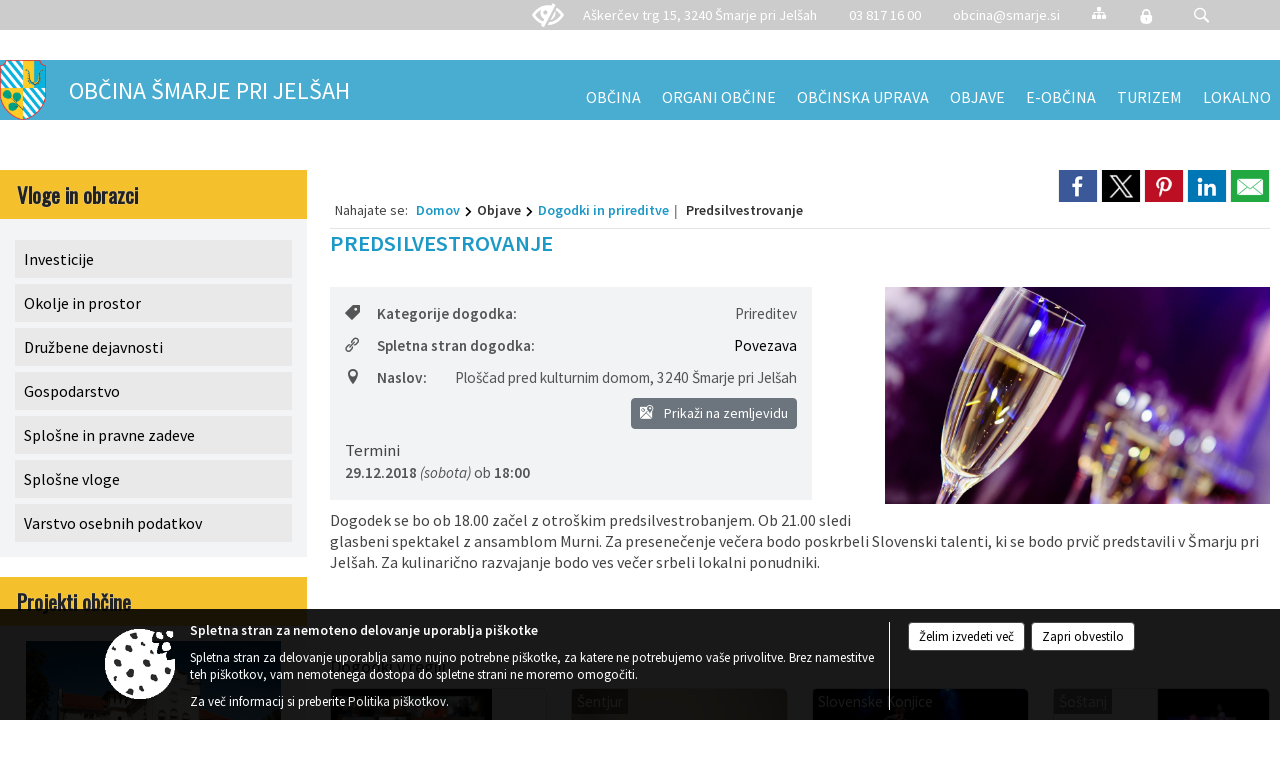

--- FILE ---
content_type: text/html; charset=utf-8
request_url: https://www.smarje.si/objava/161708
body_size: 64501
content:



<!DOCTYPE html>
<html lang="sl">
<head prefix="og: https://ogp.me/ns#">
    <meta charset="utf-8" />
    <meta property="og:type" content="website" />
    <title>Predsilvestrovanje - smarje.si</title>
    <meta property="og:title" content="Predsilvestrovanje - smarje.si" />
    <meta property="fb:app_id" content="1414532895426376" />
    <meta name="copyright" content="Copyright Sigmateh, 2025. Vse pravice pridržane.">
    <meta name="author" content="E-občina">
    <meta name="description" content="Dogodek se bo ob 18.00 začel z otro&amp;scaron;kim predsilvestrobanjem. Ob 21.00 sledi glasbeni spektakel z ansamblom Murni. Za presenečenje večera bodo poskrbeli Slovenski talenti, ki se bodo prvič predstavili v &amp;Scaron;marju pri Jel&amp;scaron;ah. Za kulinarično razvajanje bodo ves večer srbeli lokalni ponudniki.
 " />
    <meta property="og:description" content="Dogodek se bo ob 18.00 začel z otro&amp;scaron;kim predsilvestrobanjem. Ob 21.00 sledi glasbeni spektakel z ansamblom Murni. Za presenečenje večera bodo poskrbeli Slovenski talenti, ki se bodo prvič predstavili v &amp;Scaron;marju pri Jel&amp;scaron;ah. Za kulinarično razvajanje bodo ves večer srbeli lokalni ponudniki.
 " />
    <meta name="keywords" content="novice, aktualno dogajanje, novice v regiji, obcinske novice, občinske novice, oglasna deska, dogajanje v obcini, dogajanje v občini, obcinska stran, občinska stran, novosti v obcini, novosti v občini, Šmarje pri Jelšah, Občina Šmarje pri Jelšah" />
    <meta name="viewport" content="width=device-width, initial-scale=1.0" />
    
    
                    <meta property="og:url" content="https://www.smarje.si/objava/161708" />
                    <meta property="og:image" content="http://www.smarje.si/Datoteke/Slike/Novice/161708/l_161708_1.jpg" />
                

            <link rel="shortcut icon" href="/favicons/smarjeprijelsah/favicon.ico?v=7kxM7lPYPq">
        <link rel="canonical" href="https://www.smarje.si/objava/161708" />
        <link rel="sitemap" type="application/xml" title="Sitemap" href="/sitemapxml">

    <script src="/bundles/jquerybasic?v=391"></script>

    <script src="/bundles/bootstrap?v=391"></script>


    <!--[if lte IE 9]>
        <link href="/Scripts/animateit/iefix?v=WVNPMo8DK8TNI_w7e8_RCm17J9vKRIQ26uWUHEE5Dy01" rel="stylesheet"/>

    <![endif]-->
    <link href="/Content/osnovno?v=391" rel="stylesheet"/>

    <link href="/Content/bootstrap/bootstrap.min.css?v=391" rel="stylesheet"/>


    <script type="text/javascript">
        window.addEventListener("DOMContentLoaded", function () {
            if (window.navigator.userAgent.indexOf("Trident/") > 0) {
                alert("Ker za brskanje uporabljate starejšo različico spletnega brskalnika, vse funkcionalnosti spletnega mesta morda ne bodo na voljo. Predlagamo, da namestite Microsoft EDGE, Mozilla Firefox, Google Chrome ali katerega od drugih sodobnih spletnih brskalnikov.");
            }
        });
    </script>

    <script class="structured-data-org" type="application/ld+json">
        {
        "@context":"https://schema.org",
        "@type":"Organization",
        "name":"Občina Šmarje pri Jelšah",
        "legalName":"Občina Šmarje pri Jelšah",
        "url":"https://www.smarje.si",
        "logo":"https://e-obcina.si/Images/Grbi/smarjeprijelsah.png",
        "contactPoint":
        {"@type":"ContactPoint","contactType":"Spletna stran Občine Šmarje pri Jelšah","telephone":"[03 817 16 00]","email":"obcina@smarje.si"}
        }
    </script>



        <link href="/Content/TinyMce/tinymce.min.css" rel="stylesheet" type="text/css" />

            <link href="/Content/Glave/modern5.min.css" rel="stylesheet" type="text/css" />
        <link href="/Content/Personalized/133.min.css" rel="stylesheet" type="text/css" />


    <link rel="stylesheet" href="/Fonts/eoicons/eoicons.css" />

    
    <link href="/Content/Responsive/novica?v=StFp0hTnC6woZi59JX9mogjjEoQcv0xHXfZK_LtP9O01" rel="stylesheet"/>


</head>
<body class="subpage    sl-SI">


    <div id="menu_mobile">
        <div id="header">
            <a href="#menu-left" class="eoicons eoicon-list" style="left: 0;" title="Meni - levo" aria-label="Meni - levo"></a>

            
            <a href="#menu-right" class="eoicons eoicon-user2" style="right: 0;" title="Meni - desno" aria-label="Meni - desno"></a>

        </div>

        <nav id="menu-left" role="navigation" aria-label="Glavna navigacija">
            <ul>
                        <li>
                                    <span>OBČINA</span>
                                                            <ul>
                                        <li>
                                                <a href="/objave/175" target="_self">Predstavitev občine</a>

                                        </li>
                                        <li>
                                                <a href="/objave/187" target="_self">Grb in zastava</a>

                                        </li>
                                        <li>
                                                <a href="/objave/191" target="_self">Občinski praznik</a>

                                        </li>
                                        <li>
                                                <a href="/objave/188" target="_self">Občinski nagrajenci</a>

                                        </li>
                                        <li>
                                                <a href="/objave/48" target="_self">Krajevne skupnosti</a>

                                        </li>
                                        <li>
                                                <a href="/objava/79967" target="_self">Naselja v občini</a>

                                        </li>
                                        <li>
                                                <a href="/gallery" target="_self">Fotogalerija</a>

                                        </li>
                                        <li>
                                                <a href="/objave/255" target="_self">Poslovni čas</a>

                                        </li>
                                        <li>
                                                <a href="/gdpr" target="_self">Varstvo osebnih podatkov</a>

                                        </li>
                                        <li>
                                                <a href="/katalogjavnegaznacaja" target="_self">Katalog informacij javnega značaja</a>

                                        </li>
                                        <li>
                                                <a href="/objava/546527" target="_self">Zaščita prijaviteljev</a>

                                        </li>
                                        <li>
                                                <a href="/objave/347" target="_self">Vizitka občine</a>

                                        </li>
                                </ul>
                        </li>
                        <li>
                                    <span>ORGANI OBČINE</span>
                                                            <ul>
                                        <li>
                                                <a href="/objave/176" target="_self">Župan in podžupana</a>

                                        </li>
                                        <li>
                                                <span>OBČINSKI SVET</span>

                                                <ul>
                                                            <li><a href="/objave/76" target="_self">Seje občinskega sveta</a></li>
                                                            <li><a href="/objave/229" target="_self">Člani občinskega sveta</a></li>
                                                            <li><a href="/objave/115?subcategory=143" target="_self">Delovna telesa</a></li>
                                                </ul>
                                        </li>
                                        <li>
                                                <a href="/objava/80126" target="_self">Nadzorni odbor</a>

                                        </li>
                                        <li>
                                                <a href="/objava/80116" target="_self">Občinska volilna komisija</a>

                                        </li>
                                        <li>
                                                <a href="/objava/79645" target="_self">Civilna zaščita in požarna varnost</a>

                                        </li>
                                        <li>
                                                <a href="/objava/79646" target="_self">Medobčinski inšpektorat in redarstvo</a>

                                        </li>
                                        <li>
                                                <a href="/objava/80137" target="_self">Preventiva in vzgoja v cestnem prometu</a>

                                        </li>
                                </ul>
                        </li>
                        <li>
                                    <span>OBČINSKA UPRAVA</span>
                                                            <ul>
                                        <li>
                                                <a href="/objave/230" target="_self">Oddelki in zaposleni</a>

                                        </li>
                                        <li>
                                                <a href="/objave/200" target="_self">Področja dela in naloge</a>

                                        </li>
                                        <li>
                                                <a href="/objave/183" target="_self">Organigram</a>

                                        </li>
                                        <li>
                                                <a href="/objave/255" target="_self">Uradne ure - delovni čas</a>

                                        </li>
                                        <li>
                                                <a href="/objava/79645" target="_self">Skupni organ za požarno varnost</a>

                                        </li>
                                        <li>
                                                <a href="/objava/79646" target="_self">Medobčinski inšpektorat</a>

                                        </li>
                                </ul>
                        </li>
                        <li>
                                    <span>OBJAVE</span>
                                                            <ul>
                                        <li>
                                                <a href="/objave/8" target="_self">Novice in objave</a>

                                        </li>
                                        <li>
                                                <a href="/objave/43" target="_self">Dogodki in prireditve</a>

                                        </li>
                                        <li>
                                                <a href="/objave/274" target="_self">Zapore cest</a>

                                        </li>
                                        <li>
                                                <a href="/objave/58" target="_self">Javna naročila, razpisi in objave</a>

                                        </li>
                                        <li>
                                                <a href="/objave/46" target="_self">Projekti in investicije</a>

                                        </li>
                                        <li>
                                                <a href="/acts" target="_self">Predpisi občine</a>

                                        </li>
                                        <li>
                                                <a href="/objave/63" target="_self">Občinsko glasilo</a>

                                        </li>
                                        <li>
                                                <a href="/objave/177" target="_self">Strategija in razvoj</a>

                                        </li>
                                        <li>
                                                <a href="/objave/161" target="_self">Proračun občine</a>

                                        </li>
                                </ul>
                        </li>
                        <li>
                                    <span>E-OBČINA</span>
                                                            <ul>
                                        <li>
                                                <a href="/objave/364" target="_self">Vloge in obrazci</a>

                                        </li>
                                        <li>
                                                <a href="/objave/391" target="_self">Predlogi in prijave</a>

                                        </li>
                                        <li>
                                                <a href="/objave/404" target="_self">Vprašajte občino</a>

                                        </li>
                                        <li>
                                                <a href="/einforming" target="_self">Bodite obveščeni</a>

                                        </li>
                                </ul>
                        </li>
                        <li>
                                    <span>TURIZEM</span>
                                                            <ul>
                                        <li>
                                                <a href="/objave/91" target="_self">Znamenitosti in doživetja</a>

                                        </li>
                                        <li>
                                                <a href="/objave/112" target="_self">Kulinarika in vino</a>

                                        </li>
                                        <li>
                                                <a href="/objave/95" target="_self">Nastanitve</a>

                                        </li>
                                        <li>
                                                <a href="/objave/109" target="_self">Lokalna ponudba</a>

                                        </li>
                                        <li>
                                                <a href="/objava/81726" target="_self">Turistično informativni center</a>

                                        </li>
                                        <li>
                                                <a href="/podatkiobrazca/2769" target="_self">Poročilo turistične takse</a>

                                        </li>
                                </ul>
                        </li>
                        <li>
                                    <span>LOKALNO</span>
                                                            <ul>
                                        <li>
                                                <a href="/objava/81806" target="_self">Življenje v občini</a>

                                        </li>
                                        <li>
                                                <a href="/objave/53" target="_self">Pomembne številke</a>

                                        </li>
                                        <li>
                                                <a href="/objave/51" target="_self">Javni zavodi</a>

                                        </li>
                                        <li>
                                                <a href="/objave/49" target="_self">Društva in združenja</a>

                                        </li>
                                        <li>
                                                <a href="/objave/52" target="_self">Gospodarski subjekti</a>

                                        </li>
                                </ul>
                        </li>

            </ul>
        </nav>

        <nav id="menu-right" role="navigation" aria-label="Nastavitve">
            <ul>
                    <li>
                        <a id="login-link-mobile" href="/Prijava">Prijava</a>
                        <script type="text/javascript">
                            $(function () {
                                $("#login-link-mobile").prop("href", "/prijava?ReturnUrl=" + window.location.pathname);
                            });
                        </script>
                    </li>
                    <li>
                        <a href="/Registracija">Registracija</a>
                    </li>
            </ul>
        </nav>
    </div>
    <script type="text/javascript">
        $(function () {
            $("#menu-left .mm-btn_close").removeClass("mm-btn_close").addClass("mm-btn_search");
            $("#menu-left .mm-btn_search").attr("href", "javascript:void(0);");

            $(document).on("click", "#menu-left .mm-btn_search", function () {
                $("#menu-left .mm-searchfield").submit();
            });

            $("nav#menu-left .mm-navbars_top .mm-navbar .mm-btn_search").removeAttr("aria-owns"); // brez tega je celotna stran aria-hidden=true
        })



        document.addEventListener(
            "DOMContentLoaded", () => {
            new Mmenu("nav#menu-left", {
                "offCanvas": {
                    "position": "left-front"
                },
                "theme": "dark",
                "navbar": {
                    "title": "Glavni meni"
                },
                "navbars": [
                    {
                        "position": "top",
                        "content": [
                            "searchfield"
                        ]
                    }

,{"position": "bottom","content": ["<a class='eoicons eoicon-facebook' href='https://www.facebook.com/obcina.smarje.pri.jelsah/'></a>","<a class='eoicons eoicon-phone2' href='tel:03 817 16 00'></a>","<a class='eoicons eoicon-mail' href='mailto:obcina@smarje.si'></a>"]}                ],
                "searchfield": {
                    placeholder: "Začni iskanje...",
                    title: "Za pričetek iskanja kliknite na puščico >",
                    noResults: "",
                    add: true,
                    search: false,
                    searchIn: "#abc123"
                }
            }, {
                "searchfield": {
                    "form": {
                        action: "/search",
                        method: "get"
                    },
                    "input": {
                        type: "text",
                        name: "search_term",
                        id: "searchform"
                    },
                    "submit": true
                }
            });

            new Mmenu("nav#menu-right", {
                "offCanvas": {
                    "position": "right-front"
                },
                "theme": "dark",
                "navbar": {
                    "title": "Uporabnik"
                }
            });

            if ($("#vsebina .modal").length > 0) {
                $.each($("#vsebina .modal"), function () {
                    $(this).appendTo("body");
                });
            }
        });
    </script>
    <style type="text/css">
        .mm-navbars.mm-navbars--bottom {
            font-size: 1.5rem;
        }
    </style>
<div id="head-container" class="headstyle-modern5 d-print-none">
    <a id="jump-to-main-content" href="#maincontent" aria-label="Skok na vsebino">Skok na vsebino</a>

    <div id="top_row" class="skrij_pod_815">
        <div id="top_menu_container">
        <ul id="top_menu" class="skrij_pod_815">
                <li>
                    <div class="menuItems">
                        <span>Aškerčev trg 15, 3240 Šmarje pri Jelšah</span>
                    </div>
                </li>
                <li>
                    <div class="menuItems">
                        <span>03 817 16 00</span>
                    </div>
                </li>
                <li>
                    <div class="menuItems">
                        <a href="mailto:obcina@smarje.si">obcina@smarje.si</a>
                    </div>
                </li>
            
                            <li>
                    <div class="menuItems">
                        <a class="eoicons eoicon-blind" href="#" onclick="$('#bps_control').modal('show');" title="Uporabniki z različnimi oblikami oviranosti"></a>
                    </div>
                </li>
                <li>
                    <div class="menuItems">
                        <a class="eoicons eoicon-sitemap" href="/sitemap" title="Kazalo strani"></a>
                    </div>
                </li>
                                                                                                                                        <li>
                    <a class="eoicons eoicon-locked1" id="login-link" href="/prijava" title="Prijava"></a>
                    <script type="text/javascript">
                        $(function () {
                            $("#login-link").prop("href", "/prijava?ReturnUrl=" + window.location.pathname);
                        });
                    </script>
                </li>
            <li class="search">
                <div class="menuItems">
                    <form id="search_form" method="GET" action="/search">
                        <input aria-label="Iskane ključne besede" id="search_term" name="search_term" placeholder="ISKANJE" />
                        <span aria-label="Išči" class="eoicons eoicon-search" id="search_btn" name="search_btn" role="button"></span>
                        <span id="search_close_button">✕</span>
                    </form>
                </div>
            </li>
        </ul>
        </div>
    </div>

        
        <div id="logo_container">
            <a href="/">
                <img alt="Grb Občine Šmarje pri Jelšah" id="logo" src="/Images/Grbi/smarjeprijelsah.png" />
                    <div id="municipality_name">
                        <span class="municipality_word">
Občina                        </span>
Šmarje pri Jelšah                                            </div>
            </a>
        </div>

<div id="top_container">        
<div id="menu_desktop">
    <div>
        <div class="MeniClass" role="navigation" aria-label="Glavna navigacija">
            <ul id="main_menu" role="menubar">
                        <li role="none">
                                <a role="menuitem" href="#" target="_self" class="menu_title" aria-haspopup="true">
                                    <span style="border-color:">OBČINA</span>
                                </a>
                                                            <ul role="menu" class="menu_column" style="border-left-color:;">
                                        <li role="none" class="col-md-auto px-0">
                                                <a role="menuitem" aria-haspopup="false" href="/objave/175" target="_self">Predstavitev občine</a>

                                        </li>
                                        <li role="none" class="col-md-auto px-0">
                                                <a role="menuitem" aria-haspopup="false" href="/objave/187" target="_self">Grb in zastava</a>

                                        </li>
                                        <li role="none" class="col-md-auto px-0">
                                                <a role="menuitem" aria-haspopup="false" href="/objave/191" target="_self">Občinski praznik</a>

                                        </li>
                                        <li role="none" class="col-md-auto px-0">
                                                <a role="menuitem" aria-haspopup="false" href="/objave/188" target="_self">Občinski nagrajenci</a>

                                        </li>
                                        <li role="none" class="col-md-auto px-0">
                                                <a role="menuitem" aria-haspopup="false" href="/objave/48" target="_self">Krajevne skupnosti</a>

                                        </li>
                                        <li role="none" class="col-md-auto px-0">
                                                <a role="menuitem" aria-haspopup="false" href="/objava/79967" target="_self">Naselja v občini</a>

                                        </li>
                                        <li role="none" class="col-md-auto px-0">
                                                <a role="menuitem" aria-haspopup="false" href="/gallery" target="_self">Fotogalerija</a>

                                        </li>
                                        <li role="none" class="col-md-auto px-0">
                                                <a role="menuitem" aria-haspopup="false" href="/objave/255" target="_self">Poslovni čas</a>

                                        </li>
                                        <li role="none" class="col-md-auto px-0">
                                                <a role="menuitem" aria-haspopup="false" href="/gdpr" target="_self">Varstvo osebnih podatkov</a>

                                        </li>
                                        <li role="none" class="col-md-auto px-0">
                                                <a role="menuitem" aria-haspopup="false" href="/katalogjavnegaznacaja" target="_self">Katalog informacij javnega značaja</a>

                                        </li>
                                        <li role="none" class="col-md-auto px-0">
                                                <a role="menuitem" aria-haspopup="false" href="/objava/546527" target="_self">Zaščita prijaviteljev</a>

                                        </li>
                                        <li role="none" class="col-md-auto px-0">
                                                <a role="menuitem" aria-haspopup="false" href="/objave/347" target="_self">Vizitka občine</a>

                                        </li>
                                </ul>
                        </li>
                        <li role="none">
                                <a role="menuitem" href="#" target="_self" class="menu_title" aria-haspopup="true">
                                    <span style="border-color:">ORGANI OBČINE</span>
                                </a>
                                                            <ul role="menu" class="menu_column" style="border-left-color:;">
                                        <li role="none" class="col-md-auto px-0">
                                                <a role="menuitem" aria-haspopup="false" href="/objave/176" target="_self">Župan in podžupana</a>

                                        </li>
                                        <li role="none" class="col-md-auto px-0">
                                                <a role="menuitem" aria-haspopup="true" href="#">OBČINSKI SVET</a>

                                                <ul role="menu" class="submenu">
                                                            <li role="none" class="col-md-auto px-0"><a role="menuitem" href="/objave/76" target="_self">Seje občinskega sveta</a></li>
                                                            <li role="none" class="col-md-auto px-0"><a role="menuitem" href="/objave/229" target="_self">Člani občinskega sveta</a></li>
                                                            <li role="none" class="col-md-auto px-0"><a role="menuitem" href="/objave/115?subcategory=143" target="_self">Delovna telesa</a></li>
                                                </ul>
                                        </li>
                                        <li role="none" class="col-md-auto px-0">
                                                <a role="menuitem" aria-haspopup="false" href="/objava/80126" target="_self">Nadzorni odbor</a>

                                        </li>
                                        <li role="none" class="col-md-auto px-0">
                                                <a role="menuitem" aria-haspopup="false" href="/objava/80116" target="_self">Občinska volilna komisija</a>

                                        </li>
                                        <li role="none" class="col-md-auto px-0">
                                                <a role="menuitem" aria-haspopup="false" href="/objava/79645" target="_self">Civilna zaščita in požarna varnost</a>

                                        </li>
                                        <li role="none" class="col-md-auto px-0">
                                                <a role="menuitem" aria-haspopup="false" href="/objava/79646" target="_self">Medobčinski inšpektorat in redarstvo</a>

                                        </li>
                                        <li role="none" class="col-md-auto px-0">
                                                <a role="menuitem" aria-haspopup="false" href="/objava/80137" target="_self">Preventiva in vzgoja v cestnem prometu</a>

                                        </li>
                                </ul>
                        </li>
                        <li role="none">
                                <a role="menuitem" href="#" target="_self" class="menu_title" aria-haspopup="true">
                                    <span style="border-color:">OBČINSKA UPRAVA</span>
                                </a>
                                                            <ul role="menu" class="menu_column" style="border-left-color:;">
                                        <li role="none" class="col-md-auto px-0">
                                                <a role="menuitem" aria-haspopup="false" href="/objave/230" target="_self">Oddelki in zaposleni</a>

                                        </li>
                                        <li role="none" class="col-md-auto px-0">
                                                <a role="menuitem" aria-haspopup="false" href="/objave/200" target="_self">Področja dela in naloge</a>

                                        </li>
                                        <li role="none" class="col-md-auto px-0">
                                                <a role="menuitem" aria-haspopup="false" href="/objave/183" target="_self">Organigram</a>

                                        </li>
                                        <li role="none" class="col-md-auto px-0">
                                                <a role="menuitem" aria-haspopup="false" href="/objave/255" target="_self">Uradne ure - delovni čas</a>

                                        </li>
                                        <li role="none" class="col-md-auto px-0">
                                                <a role="menuitem" aria-haspopup="false" href="/objava/79645" target="_self">Skupni organ za požarno varnost</a>

                                        </li>
                                        <li role="none" class="col-md-auto px-0">
                                                <a role="menuitem" aria-haspopup="false" href="/objava/79646" target="_self">Medobčinski inšpektorat</a>

                                        </li>
                                </ul>
                        </li>
                        <li role="none">
                                <a role="menuitem" href="#" target="_self" class="menu_title" aria-haspopup="true">
                                    <span style="border-color:">OBJAVE</span>
                                </a>
                                                            <ul role="menu" class="menu_column" style="border-left-color:;">
                                        <li role="none" class="col-md-auto px-0">
                                                <a role="menuitem" aria-haspopup="false" href="/objave/8" target="_self">Novice in objave</a>

                                        </li>
                                        <li role="none" class="col-md-auto px-0">
                                                <a role="menuitem" aria-haspopup="false" href="/objave/43" target="_self">Dogodki in prireditve</a>

                                        </li>
                                        <li role="none" class="col-md-auto px-0">
                                                <a role="menuitem" aria-haspopup="false" href="/objave/274" target="_self">Zapore cest</a>

                                        </li>
                                        <li role="none" class="col-md-auto px-0">
                                                <a role="menuitem" aria-haspopup="false" href="/objave/58" target="_self">Javna naročila, razpisi in objave</a>

                                        </li>
                                        <li role="none" class="col-md-auto px-0">
                                                <a role="menuitem" aria-haspopup="false" href="/objave/46" target="_self">Projekti in investicije</a>

                                        </li>
                                        <li role="none" class="col-md-auto px-0">
                                                <a role="menuitem" aria-haspopup="false" href="/acts" target="_self">Predpisi občine</a>

                                        </li>
                                        <li role="none" class="col-md-auto px-0">
                                                <a role="menuitem" aria-haspopup="false" href="/objave/63" target="_self">Občinsko glasilo</a>

                                        </li>
                                        <li role="none" class="col-md-auto px-0">
                                                <a role="menuitem" aria-haspopup="false" href="/objave/177" target="_self">Strategija in razvoj</a>

                                        </li>
                                        <li role="none" class="col-md-auto px-0">
                                                <a role="menuitem" aria-haspopup="false" href="/objave/161" target="_self">Proračun občine</a>

                                        </li>
                                </ul>
                        </li>
                        <li role="none">
                                <a role="menuitem" href="#" target="_self" class="menu_title" aria-haspopup="true">
                                    <span style="border-color:">E-OBČINA</span>
                                </a>
                                                            <ul role="menu" class="menu_column" style="border-left-color:;">
                                        <li role="none" class="col-md-auto px-0">
                                                <a role="menuitem" aria-haspopup="false" href="/objave/364" target="_self">Vloge in obrazci</a>

                                        </li>
                                        <li role="none" class="col-md-auto px-0">
                                                <a role="menuitem" aria-haspopup="false" href="/objave/391" target="_self">Predlogi in prijave</a>

                                        </li>
                                        <li role="none" class="col-md-auto px-0">
                                                <a role="menuitem" aria-haspopup="false" href="/objave/404" target="_self">Vprašajte občino</a>

                                        </li>
                                        <li role="none" class="col-md-auto px-0">
                                                <a role="menuitem" aria-haspopup="false" href="/einforming" target="_self">Bodite obveščeni</a>

                                        </li>
                                </ul>
                        </li>
                        <li role="none">
                                <a role="menuitem" href="#" target="_self" class="menu_title" aria-haspopup="true">
                                    <span style="border-color:">TURIZEM</span>
                                </a>
                                                            <ul role="menu" class="menu_column" style="border-left-color:;">
                                        <li role="none" class="col-md-auto px-0">
                                                <a role="menuitem" aria-haspopup="false" href="/objave/91" target="_self">Znamenitosti in doživetja</a>

                                        </li>
                                        <li role="none" class="col-md-auto px-0">
                                                <a role="menuitem" aria-haspopup="false" href="/objave/112" target="_self">Kulinarika in vino</a>

                                        </li>
                                        <li role="none" class="col-md-auto px-0">
                                                <a role="menuitem" aria-haspopup="false" href="/objave/95" target="_self">Nastanitve</a>

                                        </li>
                                        <li role="none" class="col-md-auto px-0">
                                                <a role="menuitem" aria-haspopup="false" href="/objave/109" target="_self">Lokalna ponudba</a>

                                        </li>
                                        <li role="none" class="col-md-auto px-0">
                                                <a role="menuitem" aria-haspopup="false" href="/objava/81726" target="_self">Turistično informativni center</a>

                                        </li>
                                        <li role="none" class="col-md-auto px-0">
                                                <a role="menuitem" aria-haspopup="false" href="/podatkiobrazca/2769" target="_self">Poročilo turistične takse</a>

                                        </li>
                                </ul>
                        </li>
                        <li role="none">
                                <a role="menuitem" href="#" target="_self" class="menu_title" aria-haspopup="true">
                                    <span style="border-color:">LOKALNO</span>
                                </a>
                                                            <ul role="menu" class="menu_column" style="border-left-color:;">
                                        <li role="none" class="col-md-auto px-0">
                                                <a role="menuitem" aria-haspopup="false" href="/objava/81806" target="_self">Življenje v občini</a>

                                        </li>
                                        <li role="none" class="col-md-auto px-0">
                                                <a role="menuitem" aria-haspopup="false" href="/objave/53" target="_self">Pomembne številke</a>

                                        </li>
                                        <li role="none" class="col-md-auto px-0">
                                                <a role="menuitem" aria-haspopup="false" href="/objave/51" target="_self">Javni zavodi</a>

                                        </li>
                                        <li role="none" class="col-md-auto px-0">
                                                <a role="menuitem" aria-haspopup="false" href="/objave/49" target="_self">Društva in združenja</a>

                                        </li>
                                        <li role="none" class="col-md-auto px-0">
                                                <a role="menuitem" aria-haspopup="false" href="/objave/52" target="_self">Gospodarski subjekti</a>

                                        </li>
                                </ul>
                        </li>
            </ul>
        </div>
    </div>
</div>


    </div>

</div>

<script type="text/javascript">
    function toggleSearchInput() {
        if ($('.search .menuItems #search_term').width() > 0) {
            $('.search .menuItems #search_term').removeClass("active");
            $('.search .menuItems #search_btn').removeClass("active");
            $('.search .menuItems #search_close_button').removeClass("active");
        } else {
            $('.search .menuItems #search_term').focus();
            $('.search .menuItems #search_term').addClass("active");
            $('.search .menuItems #search_btn').addClass("active");
            $('.search .menuItems #search_close_button').addClass("active");
        }
        $('#top_menu_container #top_menu li:not(.search)').fadeToggle(800);
    }

    $(document).on("click", ".search .menuItems #search_btn", function () {
        if ($('.search .menuItems #search_term').width() > 0) {
            $(".search .menuItems #search_form").submit();
        } else {
            toggleSearchInput();
        }
    });

    $(document).on("click", ".search .menuItems #search_close_button", function () {
        toggleSearchInput();
    });

    $(function () {
        if ($('#top_container #main_menu ul').length > 0) {
            new Menubar($('#top_container #main_menu').get(0)).init();
        }

        if ($(window).width() < 815) {
            $("#menu_mobile").show();
        }

    });

    $(window).resize(function () {
        if ($(window).width() < 815) {
            $("#menu_mobile").show();
        } else {
            $("#menu_mobile").hide();
        }
    });
</script>

        <link href="/Content/Stili/osnovni3.min.css" rel="stylesheet" type="text/css" />

        <div id="top_section_title_container">
              
        </div>
    


    <div id="sidebar">



            <div id="bps-popup" class="skrij_nad_815 d-print-none">
                <div>
                    <a href="#" onclick="$('#bps_control').modal('show');" class="eoicons eoicon-eye" title="Uporabniki z različnimi oblikami oviranosti"></a>
                </div>
            </div>
    </div>
    <div id="vsebina" data-id="161708">
            <div id="middle-column" class="margin-left-menu " role="main">
                <a name="maincontent"></a>
                




    <div class="spodnja_crta osrednji_vsebina" style="overflow: visible;">
        

<div class="social_row d-print-none">
    <div class="social-group">
        <div class="title">Deli s prijatelji</div>
        <div class="plugins">
            <button type="button" class="social-facebook image-effect-1" role="link" title="Deli na omrežju Facebook" onclick="window.open('http://www.facebook.com/sharer.php?u=https://www.smarje.si/objava/161708', 'mywin' ,'left=50,top=50,width=600,height=350,toolbar=0'); return false;"></button>
            <button type="button" class="social-x image-effect-1" role="link" title="Deli na omrežju Twitter" onclick="window.open('https://twitter.com/intent/tweet?text=Predsilvestrovanje - smarje.si&amp;url=https://www.smarje.si/objava/161708;via=E-obcina.si', 'mywin' ,'left=50,top=50,width=600,height=350,toolbar=0'); return false;"></button>
            <button type="button" class="social-pinterest image-effect-1" role="link" title="Deli na omrežju Pinterest" onclick="window.open('http://pinterest.com/pin/create/button/?url=https://www.smarje.si/objava/161708&amp;media=https://www.e-obcina.si/Datoteke/Slike/Novice/161708/l_161708_1.jpg', 'mywin' ,'left=50,top=50,width=600,height=350,toolbar=0'); return false;"></button>
            <button type="button" class="social-linkedin image-effect-1" role="link" title="Deli na omrežju LinkedIn" onclick="window.open('http://www.linkedin.com/shareArticle?mini=true&url=https://www.smarje.si/objava/161708&amp;media=https://www.e-obcina.si/Datoteke/Slike/Novice/161708/l_161708_1.jpg', 'mywin' ,'left=50,top=50,width=600,height=350,toolbar=0'); return false;"></button>
            <button type="button" class="social-mail image-effect-1" role="link" title="Pošlji po e-pošti" onclick="window.open('mailto:?subject=Predsilvestrovanje - smarje.si&body=https://www.smarje.si/objava/161708&amp;');"></button>
        </div>
    </div>
</div><input id="current_content_id" name="current_content_id" type="hidden" value="4625" /><div id="current-location" class="d-print-none colored_links">
        <div class="youarelocated">Nahajate se:</div>
    <div>
        <a style="overflow: hidden; display: inline-block;" href="/">Domov</a>
 <span style="overflow: hidden;">Objave</span> <a style="overflow: hidden; display: inline-block;" href="/objave/43">Dogodki in prireditve</a>         <span id="current-location-title" class="odreziTekstDodajTriPike">Predsilvestrovanje</span>    </div>
</div>
    <h1 id="main_title">

Predsilvestrovanje    </h1>




            <div id="short_info">
                    <span style="padding-right: 15px;"><span class="emunicipality-calendar-icon emunicipality-calendar-icon-md" data-bs-toggle="tooltip" title="Datum objave"></span>26. 11. 2018</span>
                                    <span style="padding-right: 15px;">
                        <span class="emunicipality-author-icon emunicipality-author-icon-md" data-bs-toggle="tooltip" title="Objavil"></span>
Sergeja J.(univ. dipl. nov.)                    </span>
                                    <span style="padding-right: 15px;"><span class="emunicipality-stat-icon emunicipality-stat-icon-md" data-bs-toggle="tooltip" title="Število ogledov (podatek se osveži vsakih 15 minut)"></span>871</span>
            </div>



        <ul class="main-post-tabs nav nav-tabs mt-3" style="clear: left; display: none;">
                        <li class="nav-item">
                <a class="nav-link active" data-id="category_default" data-bs-toggle="tab" href="#category_default">
Osnovni podatki                </a>
            </li>
                    </ul>

        <input id="current_page" name="current_page" type="hidden" value="1" />
        <input id="current_tab" name="current_tab" type="hidden" value="" />

        <div class="tab-content" style="clear: left;">
            <div id="category_default" class="tab-pane active">
                



<div class="details_category_43" style="margin-top: 15px; clear: both;">
                    <div id="cover_image" style="float: right;">
                    <figcaption itemprop="caption description">
                        <a href="/Datoteke/Slike/Novice/161708/l_161708_1.jpg" rel="picture[gallery]" class="image-container">
                            <img alt="" aria-hidden="true" src="/Datoteke/Slike/Novice/161708/l_161708_1.jpg" style="max-width: 400px; padding: 0 0 15px 15px;" />
                        </a>
                    </figcaption>
                </div>




<div class="podrobnosti spodnja_crta detailsbox_style_1">
            <div class="details-content">
                                        <div style="clear: both; position: relative;">
                            
                <label style="float: left; font-weight: 600;"><span class="eoicons eoicon-tag"></span>Kategorije dogodka:</label>
                <span style="float: right; padding-left: 28px;">

Prireditev                </span>

                        </div>
                        <div style="clear: both; position: relative;">
                            
                    <label style="float: left; font-weight: 600;"><span class="eoicons eoicon-link"></span>Spletna stran dogodka:</label>
                        <span style="float: right; padding-left: 28px; clear: right;"><a href="www.tsm-smarje.si " target="_blank">Povezava</a></span>

                        </div>
                        <div style="clear: both; position: relative;">
                            
                            <div>
                                <label style="float: left; font-weight: 600;"><span class="eoicons eoicon-location"></span>Naslov:</label>
                                <span itemprop="address" itemscope itemtype="http://schema.org/PostalAddress" style="float: right; padding-left: 28px;">
<span itemprop="streetAddress">Ploščad pred kulturnim domom</span>,                                    <span itemprop="addressLocality">3240 Šmarje pri Jelšah</span>                                </span>
                            </div>
                            <div style="clear: both; text-align: right;">
                                    <button onclick="showLocationOnMap(161708);" class="btn btn-secondary btn-sm" aria-label="Prikaži na zemljevidu" style="cursor: pointer;" itemprop="googlemaps">
                                        <span class="eoicons eoicon-googlemaps" style="color: #FFF;" aria-hidden="true"></span> Prikaži na zemljevidu
                                    </button>
                                                            </div>

                        </div>


            </div>

        <div class="podnaslov">Termini</div>
        <div class="details-content">

                    <div itemprop="startDate">
                        <span style="font-weight: 600;">29.12.2018</span><span style="font-style: italic;"> (sobota)</span> ob <span style="font-weight: 600;">18:00</span>
                    </div>
        </div>

    

</div>

<script type="text/javascript">
    $(function () {
        $('.podrobnosti').filter(function () {
            return $.trim($(this).text()).length == 0;
        }).remove();
    });
</script>
            <div style="clear: left;">
                
                    <div class="opis obogatena_vsebina colored_links">
                        
                        <p>Dogodek se bo ob 18.00 začel z otro&scaron;kim predsilvestrobanjem. Ob 21.00 sledi glasbeni spektakel z ansamblom Murni. Za presenečenje večera bodo poskrbeli Slovenski talenti, ki se bodo prvič predstavili v &Scaron;marju pri Jel&scaron;ah. Za kulinarično razvajanje bodo ves večer srbeli lokalni ponudniki.</p>
<p>&nbsp;</p>
                    </div>

            </div>
            <div style="clear: left;">
                

<div class="priloge">
</div>
            </div>
            <div style="clear: left;">
                



<div class="gallery gallery_big">

</div>
            </div>
            <div style="clear: left;">
                

<div class="priloge">
</div>
            </div>



    

    



    



    
    

    

</div>


            <h2 class="related-posts-title" style="margin-top: 30px;">
                Dogodki v regiji
            </h2>
            <div class="row relatedposts">
                    <div class="card-group col-sm-3 mb-3">
                        <a href="https://www.solcava.si/dogodek/1213911" class="card">
                            <div class="card-img-top" style="background-image: url('/Datoteke/Slike/Novice/1213911/m_1213911_1.jpg'); background-repeat: no-repeat; background-size: contain;"></div>
                            <div class="card-label">Solčava</div>

                            <div class="card-body">
                                <h5 class="card-title color1 ellipsis mt-0">Začnite dan z gibanjem – brezplačna jutranja vadba preko Zooma</h5>
                                    <p class="card-text"><span class="eoicons eoicon-calendar"></span>22. 01. 2026</p>
                            </div>
                        </a>
                    </div>
                    <div class="card-group col-sm-3 mb-3">
                        <a href="https://www.sentjur.si/dogodek/1221070" class="card">
                            <div class="card-img-top" style="background-image: url('/Datoteke/Slike/Novice/1221070/m_1221070_1.jpg'); background-repeat: no-repeat; background-size: contain;"></div>
                            <div class="card-label">Šentjur</div>

                            <div class="card-body">
                                <h5 class="card-title color1 ellipsis mt-0">Šentjurska in Šenčurska umetniška keramika</h5>
                                    <p class="card-text"><span class="eoicons eoicon-calendar"></span>22. 01. 2026</p>
                            </div>
                        </a>
                    </div>
                    <div class="card-group col-sm-3 mb-3">
                        <a href="https://www.slovenskekonjice.si/dogodek/1165728" class="card">
                            <div class="card-img-top" style="background-image: url('/Datoteke/Slike/Novice/1165728/m_1165728_1.jpg'); background-repeat: no-repeat; background-size: contain;"></div>
                            <div class="card-label">Slovenske Konjice</div>

                            <div class="card-body">
                                <h5 class="card-title color1 ellipsis mt-0">Abonma komedije: Ukročena trmoglavka</h5>
                                    <p class="card-text"><span class="eoicons eoicon-calendar"></span>22. 01. 2026</p>
                            </div>
                        </a>
                    </div>
                    <div class="card-group col-sm-3 mb-3">
                        <a href="https://www.sostanj.si/dogodek/1222682" class="card">
                            <div class="card-img-top" style="background-image: url('/Datoteke/Slike/Novice/1222682/m_1222682_1.jpg'); background-repeat: no-repeat; background-size: contain;"></div>
                            <div class="card-label">Šoštanj</div>

                            <div class="card-body">
                                <h5 class="card-title color1 ellipsis mt-0">Žabe ali kratka zgodovina nečesa, gledališka predstava v izvedbi Koroškega deželnega teatra</h5>
                                    <p class="card-text"><span class="eoicons eoicon-calendar"></span>22. 01. 2026</p>
                            </div>
                        </a>
                    </div>
            </div>

<link href="/Content/prettyphoto?v=Ni9Ui5ITfpqR7CsZ3wLjkofZnACGbCMJpy2-Ah50X4A1" rel="stylesheet"/>

<script src="/bundles/prettyphoto?v=nOAa94hOdnOlTveHTEXlwqH1mFhaoTAWhY6beQyUerU1"></script>


<script type="text/javascript">
    $(function() {
        $("a[rel^='picture']").magnificPopup({type:'image', gallery: { enabled: true } });
    });
</script>
            </div>
                    </div>
    </div>


<script type="text/javascript">
    $(function () {
        $(".main-post-tabs").each(function () {
            if ($(this).find('> li').length > 1) {
                $(this).css("display", "flex");
            }
        });

        initBootstrapTooltips();

        var hash = window.location.hash.substr(1);
        if (hash != "") {
            $('.nav-tabs a[href="#' + hash + '"]').tab('show');
        }

        $("body").addClass("single_post");
    });

    $('.main-post-tabs a').click(function (e) {
        if ($(this).data("id").substring(0, 8) == "category") {
            $("#current_tab").val($(this).data("id").substring(8));
            window.location.hash = $(this).data("id"); // spremenimo hash v url-ju zaradi povratka na isto stran (npr. iz seje komisije nazaj na komisijo)
            $('html, body').animate({ scrollTop: '0px' }, 300);
        }
    });

    function UpdateList() {
        $('.main-post-tabs a[href="#category' + ($("#current_tab").val() != '' ? $("#current_tab").val() : 0) + '"]').tab('show');
        $("#category" + ($("#current_tab").val() != '' ? $("#current_tab").val() : 0)).html('<div class="loading_svg_1"></div>');
        $.ajax({
            url: "/GetPosts",
            type: "POST",
            cache: false,
            data: {
                page: $("#current_page").val(),
                related_post_id: 161708,
                eo_id: 133,
                municipality_id: 133,
                category_id: $("#current_tab").val()
            },
            success: function (response) {
                $("#category" + ($("#current_tab").val() != '' ? $("#current_tab").val() : 0)).html(response);
            }
        });
    }

    
</script>
            </div>
            <div id="side-menu">
                    <div id="left-column" role="navigation" aria-label="Levo stransko področje">


<div class="menuBoxListGrouped menuBox custom_class_vloge">
        <h2 class="box-header color1">
            <a href="/objave/364">Vloge in obrazci</a>
        </h2>
    <div class="box-content">

            <button class="title" onclick="$('.menuBoxListGrouped .box-content #category747810').toggle(300);">Investicije</button>
            <ul id="category747810" class="details" style="display: none;">
                    <li>
                        <a href="/objava/400795">
                            <div class="odreziTekstDodajTriPike">
                                Vloga za izdajo soglasja zaradi posega v varovalni pas občinske ceste
                            </div>
                        </a>
                    </li>
                    <li>
                        <a href="/objava/400796">
                            <div class="odreziTekstDodajTriPike">
                                Vloga za izdajo soglasja k izvedbi cestnega priključka na občinsko cesto
                            </div>
                        </a>
                    </li>
                    <li>
                        <a href="/objava/400800">
                            <div class="odreziTekstDodajTriPike">
                                Vloga za zaporo občinske ceste zaradi izvajanja del
                            </div>
                        </a>
                    </li>
                    <li>
                        <a href="/objava/400801">
                            <div class="odreziTekstDodajTriPike">
                                Vloga za zaporo občinske ceste zaradi prireditve
                            </div>
                        </a>
                    </li>
            </ul>
            <button class="title" onclick="$('.menuBoxListGrouped .box-content #category747811').toggle(300);">Okolje in prostor</button>
            <ul id="category747811" class="details" style="display: none;">
                    <li>
                        <a href="/objava/400790">
                            <div class="odreziTekstDodajTriPike">
                                Zahteva za izdajo lokacijske informacije
                            </div>
                        </a>
                    </li>
                    <li>
                        <a href="/objava/400802">
                            <div class="odreziTekstDodajTriPike">
                                Vloga za izdajo dovoljenja za občasno ali začasno čezmerno obremenitev okolja s hrupom
                            </div>
                        </a>
                    </li>
                    <li>
                        <a href="/objava/400793">
                            <div class="odreziTekstDodajTriPike">
                                Zahteva za izdajo projektnih in drugih pogojev
                            </div>
                        </a>
                    </li>
                    <li>
                        <a href="/objava/400792">
                            <div class="odreziTekstDodajTriPike">
                                Vloga za odmero komunalnega prispevka
                            </div>
                        </a>
                    </li>
                    <li>
                        <a href="/objava/400798">
                            <div class="odreziTekstDodajTriPike">
                                Pobuda za spremembe in dopolnitve občinskega prostorskega načrta
                            </div>
                        </a>
                    </li>
                    <li>
                        <a href="/objava/723327">
                            <div class="odreziTekstDodajTriPike">
                                Pobuda za izvedbo postopka lokacijske preveritve
                            </div>
                        </a>
                    </li>
                    <li>
                        <a href="/objava/1133512">
                            <div class="odreziTekstDodajTriPike">
                                Zahteva za soglasje občine glede skladnosti manjše rekonstrukcije s prostorskim aktom
                            </div>
                        </a>
                    </li>
                    <li>
                        <a href="/objava/1133541">
                            <div class="odreziTekstDodajTriPike">
                                Zahteva za izdajo mnenja o skladnosti projektne dokumentacije s prostorskimi izvedbenimi akti občine
                            </div>
                        </a>
                    </li>
                    <li>
                        <a href="/objava/1133760">
                            <div class="odreziTekstDodajTriPike">
                                Pobuda za spremembo namenske rabe prostora v občinskem prostorskem načrtu (OPN)
                            </div>
                        </a>
                    </li>
                    <li>
                        <a href="/objava/1133838">
                            <div class="odreziTekstDodajTriPike">
                                Prijava začetka gradnje začasnega skladiščnega objekta ali enostavne stavbe
                            </div>
                        </a>
                    </li>
            </ul>
            <button class="title" onclick="$('.menuBoxListGrouped .box-content #category747812').toggle(300);">Družbene dejavnosti</button>
            <ul id="category747812" class="details" style="display: none;">
                    <li>
                        <a href="/objava/400817">
                            <div class="odreziTekstDodajTriPike">
                                Vloga za uveljavitev pravice do enkratne denarne pomoči ob rojstvu otroka
                            </div>
                        </a>
                    </li>
                    <li>
                        <a href="/objava/400818">
                            <div class="odreziTekstDodajTriPike">
                                Vloga za znižanje plačila vrtca iz zdravstvenih razlogov
                            </div>
                        </a>
                    </li>
                    <li>
                        <a href="/objava/978787">
                            <div class="odreziTekstDodajTriPike">
                                Vloga za kritje stroškov šolskega prevoza za otroke z območja občine Šmarje pri Jelšah
                            </div>
                        </a>
                    </li>
                    <li>
                        <a href="/objava/400819">
                            <div class="odreziTekstDodajTriPike">
                                Poročilo o izvedeni množični kulturni prireditvi / projektu
                            </div>
                        </a>
                    </li>
                    <li>
                        <a href="/objava/400820">
                            <div class="odreziTekstDodajTriPike">
                                Poročilo o izvedeni množični športno rekreacijski prireditvi
                            </div>
                        </a>
                    </li>
            </ul>
            <button class="title" onclick="$('.menuBoxListGrouped .box-content #category747813').toggle(300);">Gospodarstvo</button>
            <ul id="category747813" class="details" style="display: none;">
                    <li>
                        <a href="/objava/400822">
                            <div class="odreziTekstDodajTriPike">
                                Vloga za oprostitev plačila nadomestila za uporabo stavbnega zemljišča zaradi socialne ogroženosti
                            </div>
                        </a>
                    </li>
                    <li>
                        <a href="/objava/551342">
                            <div class="odreziTekstDodajTriPike">
                                Vloga za oprostitev plačila nadomestila za uporabo stavbnega zemljišča zaradi novogradnje
                            </div>
                        </a>
                    </li>
                    <li>
                        <a href="/objava/400797">
                            <div class="odreziTekstDodajTriPike">
                                Ponudba za odkup zemljišča nosilcu predkupne pravice
                            </div>
                        </a>
                    </li>
                    <li>
                        <a href="/objava/400808">
                            <div class="odreziTekstDodajTriPike">
                                Vloga za izdajo izbrisnega dovoljenja
                            </div>
                        </a>
                    </li>
            </ul>
            <button class="title" onclick="$('.menuBoxListGrouped .box-content #category747814').toggle(300);">Splošne in pravne zadeve</button>
            <ul id="category747814" class="details" style="display: none;">
                    <li>
                        <a href="/objava/400806">
                            <div class="odreziTekstDodajTriPike">
                                Vloga za prijavo rednega obratovalnega časa obrata / kmetije
                            </div>
                        </a>
                    </li>
                    <li>
                        <a href="/objava/400807">
                            <div class="odreziTekstDodajTriPike">
                                Vloga za izjemno (enodnevno ali večdnevno) podaljšanega obratovalnega časa obrata – kmetije
                            </div>
                        </a>
                    </li>
                    <li>
                        <a href="/objava/400813">
                            <div class="odreziTekstDodajTriPike">
                                Prijava javne prireditve oziroma shoda
                            </div>
                        </a>
                    </li>
                    <li>
                        <a href="/objava/400805">
                            <div class="odreziTekstDodajTriPike">
                                Vloga za izdajo soglasja za prodajo blaga na drobno - zunaj prodajaln
                            </div>
                        </a>
                    </li>
                    <li>
                        <a href="/objava/400809">
                            <div class="odreziTekstDodajTriPike">
                                Vloga za izračun občinske takse za plakatiranje, oglasne table in transparente
                            </div>
                        </a>
                    </li>
            </ul>
            <button class="title" onclick="$('.menuBoxListGrouped .box-content #category747815').toggle(300);">Splošne vloge</button>
            <ul id="category747815" class="details" style="display: none;">
                    <li>
                        <a href="/objava/400815">
                            <div class="odreziTekstDodajTriPike">
                                Vloga za pridobitev informacije javnega značaja
                            </div>
                        </a>
                    </li>
                    <li>
                        <a href="/objava/400814">
                            <div class="odreziTekstDodajTriPike">
                                Splošna vloga
                            </div>
                        </a>
                    </li>
            </ul>
            <button class="title" onclick="$('.menuBoxListGrouped .box-content #category747816').toggle(300);">Varstvo osebnih podatkov</button>
            <ul id="category747816" class="details" style="display: none;">
                    <li>
                        <a href="/objava/400824">
                            <div class="odreziTekstDodajTriPike">
                                Zahteva za seznanitev z osebnimi podatki
                            </div>
                        </a>
                    </li>
                    <li>
                        <a href="/objava/400825">
                            <div class="odreziTekstDodajTriPike">
                                Zahtevek za popravek, izbris, prenos ali omejitev obdelovanja osebnih podatkov
                            </div>
                        </a>
                    </li>
            </ul>
    </div>
</div>

    <div id="rotating_container_39628" class="menuBoxWithPictureRotating menuBox">
            <h2 class="box-header color1">
                <a href="/objave/46">Projekti občine</a>
            </h2>

        <div class="box-content">
            <div id="carouselcarousel88032" class="carousel slide" data-bs-ride="carousel">
                <a id="stop-items-animation" onclick="$('#carouselcarousel88032').carousel('pause');" href="javascript:void(0);" aria-label="Ustavi animacijo">Ustavi animacijo</a>
                <div class="carousel-inner">

                        <div class="carousel-item active" data-bs-interval="4000">
                            <a href="/objava/1176911">
                                    <img src="/Datoteke/Slike/Novice/1176911/m_1176911_1.jpg" alt="Jelšingrad po prvi fazi obnove avgusta 2025 Foto Matic Javornik" class="image-effect-1" />
                                    <div class="title ellipsis">V objemu baroka in orienta</div>
                            </a>
                        </div>
                        <div class="carousel-item " data-bs-interval="4000">
                            <a href="/objava/959828">
                                    <img src="/Datoteke/Slike/Novice/959828/m_959828_1.jpg" alt="Smarje središče.jpg" class="image-effect-1" />
                                    <div class="title ellipsis">Občinska celostna prometna strategija</div>
                            </a>
                        </div>
                        <div class="carousel-item " data-bs-interval="4000">
                            <a href="/objava/823587">
                                    <img src="/Datoteke/Slike/Novice/823587/m_823587_1.jpg" alt="Evropski kmetijski sklad za razvoj podeželja - logo " class="image-effect-1" />
                                    <div class="title ellipsis">OK MIKS DOŽIVETIJ</div>
                            </a>
                        </div>
                        <div class="carousel-item " data-bs-interval="4000">
                            <a href="/objava/821569">
                                    <img src="/Datoteke/Slike/Novice/821569/m_821569_1.jpg" alt="Evropski sklad za razvoj podeželja - logo" class="image-effect-1" />
                                    <div class="title ellipsis">MED NAMI</div>
                            </a>
                        </div>
                        <div class="carousel-item " data-bs-interval="4000">
                            <a href="/objava/730867">
                                    <img src="/Datoteke/Slike/NoviceGalerija/m_obvestilo_4.jpg" alt="Vzorčna fotografija: Obvestilo" class="image-effect-1" />
                                    <div class="title ellipsis">Lokalni energetski koncept - LEK Občine Šmarje pri Jelšah</div>
                            </a>
                        </div>
                                            <button class="carousel-control-prev" type="button" data-bs-target="#carouselcarousel88032" data-bs-slide="prev">
                            <span class="eoicons eoicon-arrow3_left" aria-hidden="true"></span>
                            <span class="visually-hidden">Prejšnja</span>
                        </button>
                        <button class="carousel-control-next" type="button" data-bs-target="#carouselcarousel88032" data-bs-slide="next">
                            <span class="eoicons eoicon-arrow3_right" aria-hidden="true"></span>
                            <span class="visually-hidden">Naslednja</span>
                        </button>
                </div>
                    <div class="carousel-indicators" style="flex-wrap: wrap;">
                                <button type="button" data-bs-target="#carouselcarousel88032" data-bs-slide-to="0" class=active aria-current="true" aria-label="V objemu baroka in orienta">1</button>
                                <button type="button" data-bs-target="#carouselcarousel88032" data-bs-slide-to="1"  aria-current="true" aria-label="Občinska celostna prometna strategija">2</button>
                                <button type="button" data-bs-target="#carouselcarousel88032" data-bs-slide-to="2"  aria-current="true" aria-label="OK MIKS DOŽIVETIJ">3</button>
                                <button type="button" data-bs-target="#carouselcarousel88032" data-bs-slide-to="3"  aria-current="true" aria-label="MED NAMI">4</button>
                                <button type="button" data-bs-target="#carouselcarousel88032" data-bs-slide-to="4"  aria-current="true" aria-label="Lokalni energetski koncept - LEK Občine Šmarje pri Jelšah">5</button>

                    </div>
            </div>
        </div>
    </div>
    <script type="text/javascript">
        $(".carousel").swipe({
            swipe: function (event, direction, distance, duration, fingerCount, fingerData) {
                if (direction == 'left') $(this).carousel('next');
                if (direction == 'right') $(this).carousel('prev');
            },
            allowPageScroll: "vertical"
        });
    </script>
<div class="menuBoxDynamicContent menuBox">
    <div class="box-content">
        <div style="margin-top: 5px;">
            <p><a href="/objava/823587" target="_blank"><img src="/Files/TextContent/133/1723530782752_Logo LAS Miks dozivetij.jpg.jpg" alt="Evropski kmetijski sklad za razvoj podeželja - logo" width="1200" height="349"></a></p>
<p><a href="/objava/821569" target="_blank"><img src="/Files/TextContent/133/1695629199166_Logotipi.jpg.jpg" alt="Evropski kmetijski sklad za razvoj podeželja - logo" width="1347" height="360"></a></p>
<p><a href="/objava/791808" target="_blank"><img src="/Files/TextContent/133/1695813046392_NOO_Logo_RGB_primarni_SI_gradient.jpg.jpg" alt="Načrt za okrevanje in odpornost - logo" width="1106" height="213"></a></p>
        </div>
    </div>
</div><div class="menuBoxEprijave menuBox">
        <h2 class="box-header color1">
            <a href="/objave/391">Predlogi in pobude</a>
        </h2>
    <div class="box-content">
        <ul style="margin-top: 4px; list-style: none; margin-bottom: 0;">
                <li>
                    <a onclick="createNew(391, null, 429720)" href="javascript:void(0);" target="_self">
                        <img class="image-effect-1" alt="" src="/Images/Design/Initiatives/Icons/37.png">
                        <div>Predlagajte občini</div>
                    </a>
                </li>
        </ul>
    </div>
</div><div class="menuBoxQanda menuBox">
        <h2 class="box-header color1">
            <span>
                Vprašajte občino
            </span>
        </h2>
    <div class="box-content">
        <div style="margin-top: 5px;">
            <a href="/qanda">
                <img src="/Files/qanda/BlueTouchQuestionMark.png" class="image-effect-1" style="width: 100%;" alt="Vprašanja in odgovori">
            </a>
        </div>
    </div>
</div><div class="menuBoxEobvescanje menuBox">
        <h2 class="box-header color1">
            <span>Bodite obveščeni</span>
        </h2>
    <div class="box-content">
        <div style="margin-top: 5px;">
                <a href="/einforming">
                    <img src="/Files/eInforming/transparent_small.png" class="image-effect-1" style="width: 100%;" alt="Naročite se na brezplačna obvestila občine">
                </a>
        </div>
    </div>
</div>
<div class="menuBoxLink menuBox">
        <h2 class="box-header color1">
            <a href="/acts" target="_self">Predpisi občine</a>
        </h2>
</div>
<div class="menuBoxLink menuBox">
        <h2 class="box-header color1">
            <a href="/objave/161" target="_self">Proračun občine</a>
        </h2>
</div><div class="menuBoxDynamicContent menuBox">
        <h2 class="box-header color1">
            <span>
                Grafični prikazovalnik občinskega proračuna 
            </span>
        </h2>
    <div class="box-content">
        <div style="margin-top: 5px;">
            <div><a href="https://odprtiracuni-obcine.djnd.si/smarjeprijelsah/pregled/" target="_blank"><img src="/Files/TextContent/133/1703074224002_Banner odprti proracun.jpg.jpg" alt="Odprti računi - logo" width="566" height="151"></a></div>
        </div>
    </div>
</div>                    </div>

            </div>


            <div id="bps_control" class="modal fade" tabindex="-1" role="dialog" aria-hidden="true">
                <div class="modal-dialog modal-lg">
                    <div class="modal-content">
                        <div class="modal-header">
                            <div class="modal-title">Dostopnost za uporabnike z različnimi oblikami oviranosti</div>
                            <button type="button" class="btn-close" data-bs-dismiss="modal" style="background-color: #FFF; border: 0; font-size: 2.5em;" title="Zapri" autofocus>&times;</button>
                        </div>
                        <div class="modal-body printable-area">
                            <h2 style="font-weight: 600; font-size: 1.2rem; margin-top: 10px;">Velikost pisave</h2>
                            <div id="fontsize_select">
                                <a href="javascript:void(0);" id="fontsize_btn_minus" tabindex="0" class="fontsize_btn btn-custombgcolor" style="font-size: 17px !important;" onclick="zoom_page(-2);">Pomanjšaj (-)</a>
                                <a href="javascript:void(0);" id="fontsize_btn_reset" tabindex="0" class="fontsize_btn btn-custombgcolor" style="font-size: 17px !important;" onclick="zoom_page(0); display: none;">Ponastavi / privzeta velikost Ponastavi / privzeta velikost</a>
                                <a href="javascript:void(0);" id="fontsize_btn_plus" tabindex="0" class="fontsize_btn btn-custombgcolor" style="font-size: 17px !important;" onclick="zoom_page(2);">Povečaj (+)</a>
                            </div>
                            <h2 style="font-weight: 600; font-size: 1.2rem; margin-top: 30px;">Barvna shema</h2>
                            <div style="font-size: 1.05rem;">Spletna stran naj bo prikazana v naslednji barvni shemi:</div>
                            <div id="colorscheme_select" style="overflow: auto; margin-bottom: 25px;">
                                <a href="javascript:void(0);" onclick="location.href=window.location.pathname + '?viewmode=kw'" class="selector" style="background-color: #FFF; color: #000;">Črno na belem</a>
                                <a href="javascript:void(0);" onclick="location.href=window.location.pathname + '?viewmode=kb'" class="selector" style="background-color: #F5F5DD;">Črno na bež</a>
                                <a href="javascript:void(0);" onclick="location.href=window.location.pathname + '?viewmode=yb'" class="selector" style="background-color: #030E88; color: #FEE633;">Rumeno na modrem</a>
                                <a href="javascript:void(0);" onclick="location.href=window.location.pathname + '?viewmode=by'" class="selector" style="background-color: #FEE633; color: #030E88;">Modro na rumenem</a>
                                <a href="javascript:void(0);" onclick="location.href=window.location.pathname + '?viewmode=wk'" class="selector" style="background-color: #000; color: #FFF;">Belo na črnem</a>
                                <a href="javascript:void(0);" onclick="location.href=window.location.pathname + '?viewmode=gk'" class="selector" style="background-color: #000; color: #29FD2F;">Zeleno na črnem</a>
                                <a href="javascript:void(0);" onclick="location.href=window.location.pathname + '?viewmode=yk'" class="selector" style="background-color: #000; color: #FEE633;">Rumeno na črnem</a>
                                <a href="javascript:void(0);" onclick="location.href=window.location.pathname + '?viewmode=tk'" class="selector" style="background-color: #000; color: #00f0ff;">Turkizno na črnem</a>
                            </div>
                            <h2 style="font-weight: 600; font-size: 1.2rem; margin-top: 30px;">Pravna podlaga</h2>
                            <div class="colored_links" style="margin-bottom: 20px; font-size: .85rem;">
                                Zakon o dostopnosti spletišč in mobilnih aplikacij (ZDSMA), ureja ukrepe za zagotovitev dostopnosti spletišč in mobilnih aplikacij zavezancev po tem zakonu za vse uporabnike, zlasti za uporabnike z različnimi oblikami oviranosti. Ta zakon se uporablja za državne organe, organe samoupravnih lokalnih skupnosti in osebe javnega prava
                                <br />
                                <br />
                                Na trenutni spletni strani so izvedene potrebne prilagoditve spletne strani, ki so jo zavezanci po ZDMSA dolžni urediti v roku do 23. septembra 2020.<br />Povezava do ZDSMA: <a href="http://www.pisrs.si/Pis.web/pregledPredpisa?sop=2018-01-1351" target="_blank">http://www.pisrs.si/Pis.web/pregledPredpisa?sop=2018-01-1351</a>.
                            </div>
                            <div id="additionalinfo_select">
                                <a href="/sitemap" class="additionalinfo_btn btn-custombgcolor" style="font-size: 17px !important;">
                                    <span class="eoicons eoicon-sitemap"></span>
                                    Kazalo strani
                                </a>
                                <a href="/objave/332" class="additionalinfo_btn btn-custombgcolor" style="font-size: 17px !important;">
                                    <span class="eoicons eoicon-basicdocument"></span>
                                    Izjava o dostopnosti (ZDSMA)
                                </a>
                            </div>
                        </div>
                    </div>
                </div>
            </div>


        <div id="general_modal" class="modal fade" tabindex="-1" role="dialog" aria-hidden="true">
            <div class="modal-dialog modal-lg">
                <div class="modal-content">
                    <div class="modal-header">
                        <div class="modal-title"></div>
                        <button type="button" class="btn-close" data-bs-dismiss="modal" style="background-color: #FFF; border: 0; font-size: 2.5em;" title="Zapri" autofocus>&times;</button>
                    </div>
                    <div class="modal-body printable-area"></div>
                    <div class="modal-footer">
                        <button type="button" data-bs-dismiss="modal" class="close_form btn btn-danger sm-right-margin" title="Zapri">
                            <span class="eoicons eoicon-close" aria-hidden="true"></span> Zapri
                        </button>
                        <button type="button" data-bs-dismiss="modal" class="cancel_form btn btn-danger sm-right-margin" title="Prekliči" style="display: none;">
                            <span class="eoicons eoicon-close" aria-hidden="true"></span> Prekliči
                        </button>
                        <button type="button" class="submit_modal_form btn btn-success sm-right-margin" title="Shrani in zapri" style="display: none;">
                            <span class="eoicons eoicon-ok" aria-hidden="true"></span> <span class="textvalue">Shrani in zapri</span>
                        </button>
                        <button type="button" class="send_form btn btn-success sm-right-margin" title="Pošlji" style="display: none;">
                            <span class="eoicons eoicon-ok" aria-hidden="true"></span> Pošlji
                        </button>
                    </div>
                </div>
            </div>
        </div>

        <div id="general2_modal" class="modal fade" tabindex="-1" role="dialog" aria-hidden="true">
            <div class="modal-dialog modal-lg">
                <div class="modal-content">
                    <div class="modal-header">
                        <div class="modal-title"></div>
                        <button type="button" class="btn-close" data-bs-dismiss="modal" style="background-color: #FFF; border: 0; font-size: 2.5em;" title="Zapri" autofocus>&times;</button>
                    </div>
                    <div class="modal-body printable-area">
                        <div id="modal-content"></div>
                    </div>
                    <div class="modal-footer">
                        <button type="button" data-bs-dismiss="modal" class="close_form btn btn-danger sm-right-margin" title="Zapri">
                            <span class="eoicons eoicon-close" aria-hidden="true"></span> Zapri
                        </button>
                        <button type="button" data-bs-dismiss="modal" class="cancel_form btn btn-danger sm-right-margin" title="Prekliči" style="display: none;">
                            <span class="eoicons eoicon-close" aria-hidden="true"></span> Prekliči
                        </button>
                        <button type="button" class="submit_modal_form btn btn-success sm-right-margin" title="Shrani in zapri" style="display: none;">
                            <span class="eoicons eoicon-ok" aria-hidden="true"></span> <span class="textvalue">Shrani in zapri</span>
                        </button>
                        <button type="button" class="send_form btn btn-success sm-right-margin" title="Pošlji" style="display: none;">
                            <span class="eoicons eoicon-ok" aria-hidden="true"></span> Pošlji
                        </button>
                    </div>
                </div>
            </div>
        </div>
    </div>


    




    <div id="footer_container" class="d-print-none" role="contentinfo">
        <div id="footer3_links">
                            <a id="jump-to-links" onclick="$('#footer_container .carousel').carousel('dispose');" href="#footerlinks" aria-label="Ustavi animacijo povezav in se premakni na seznam povezav">Ustavi animacijo povezav in se premakni na seznam povezav</a>
                <div id="footerlinks" class="rotating_links_advanced">
                    

<a class="btn-floating float-start color1_85transparency" href="#carousel9670" title="Premakni levo" role="button" data-bs-slide="prev" style="left: -55px;">
    <i class="eoicons eoicon-arrow_left" role="button"></i>
</a>
<div id="carousel9670" class="carousel slide" data-bs-ride="carousel">
    <div class="row carousel-inner">

            <div class="carousel-item active" role="listitem">
                <div class="col-md-3">
                    <a href="http://gis.iobcina.si/gisapp/Default.aspx?a=SmarjePriJelsah" target="_blank" title="" class="vertical-align" style="height: 90px;">
                        <img class="" src="[data-uri]" />
                    </a>
                </div>
            </div>
            <div class="carousel-item " role="listitem">
                <div class="col-md-3">
                    <a href="https://visitsmarje.si/" target="_blank" title="" class="vertical-align" style="height: 90px;">
                        <img class="" src="[data-uri]" />
                    </a>
                </div>
            </div>
            <div class="carousel-item " role="listitem">
                <div class="col-md-3">
                    <a href="https://smarje.si/objava/291913" target="_blank" title="Logo" class="vertical-align" style="height: 90px;">
                        <img class="" src="[data-uri]" />
                    </a>
                </div>
            </div>
            <div class="carousel-item " role="listitem">
                <div class="col-md-3">
                    <a href="http://www.s-je.sik.si/" target="_blank" title="" class="vertical-align" style="height: 90px;">
                        <img class="" src="[data-uri]" />
                    </a>
                </div>
            </div>
            <div class="carousel-item " role="listitem">
                <div class="col-md-3">
                    <a href="http://visitok.eu/" target="_blank" title="" class="vertical-align" style="height: 90px;">
                        <img class="" src="[data-uri]" />
                    </a>
                </div>
            </div>
    </div>
</div>
<a class="btn-floating float-end color1_85transparency" href="#carousel9670" title="Premakni desno" role="button" data-bs-slide="next" style="right: -55px;">
    <i class="eoicons eoicon-arrow_right" role="button"></i>
</a>

<script type="text/javascript">
    let items9670 = document.querySelectorAll('#carousel9670 .carousel-item');

    items9670.forEach((el) => {
        const minPerSlide = 4;

        let next = el.nextElementSibling
        for (var i = 1; i < minPerSlide; i++) {
            if (!next) {
                // wrap carousel by using first child
                next = items9670[0]
            }
            let cloneChild = next.cloneNode(true)
            el.appendChild(cloneChild.children[0])
            next = next.nextElementSibling
        }
    });

    $(function () {
        $("#carousel9670").swipe({
            swipe: function (event, direction, distance, duration, fingerCount, fingerData) {
                if (direction == 'left') $(this).carousel('next');
                if (direction == 'right') $(this).carousel('prev');
            },
            allowPageScroll: "vertical"
        });
    });
</script>

<style type="text/css">
    /* medium and up screens */
    @media (min-width: 768px) {
        #carousel9670 .carousel-inner .carousel-item-end.active,
        #carousel9670 .carousel-inner .carousel-item-next {
            transform: translateX(25%) !important;
        }

        #carousel9670 .carousel-inner .carousel-item-start.active,
        #carousel9670 .carousel-inner .carousel-item-prev {
            transform: translateX(-25%) !important;
        }
    }

    #carousel9670 .carousel-inner .carousel-item-end,
    #carousel9670 .carousel-inner .carousel-item-start {
        transform: translateX(0) !important;
    }
</style>
                </div>
        </div>



        <div id="footer3">
            <a class="d-block" id="scrollToTop" title="Na vrh strani" onclick="$('html, body').animate({scrollTop: '0px'}, 300);">
                <span class="eoicons eoicon-arrow2_up" aria-hidden="true"></span>
            </a>


            <div id="vsebinaNoge" class="row">
                <div class="mb-3 col-md hitrePovezave">
                    <div class="naslov"><a href="/imenik" style="text-transform: uppercase;">Kontakt</a></div>
                    <div class="podroben_seznam">
                        <div style="white-space: nowrap;">
                            <span class="eoicons eoicon-location" style="margin-right: 10px;"></span>
                            <span style="display: inline-block;">
                                Občina Šmarje pri Jelšah
                                <br />
Aškerčev trg 15                                    <br />
3240 Šmarje pri Jelšah                            </span>
                        </div>
                                <div>
                                    <span class="eoicons eoicon-phone2" style="margin-right: 10px;"></span> <a href="tel:03 817 16 00">03 817 16 00</a>
                                </div>

                                                                            <div>
                                <span class="eoicons eoicon-mail" style="margin-right: 10px;"></span> <span><a style="line-height: normal;" href="mailto:obcina@smarje.si">obcina@smarje.si</a></span>
                            </div>
                    </div>
                </div>
                    <div class="mb-3 col-md hitrePovezave">
                        <div class="naslov"><a href="/objave/255" style="text-transform: uppercase;">Uradne ure</a></div>
                        <div class="podroben_seznam workinghours_footer">
                                <div style="margin-bottom: 15px;">
                                        <div>
                                            <span class="day">Ponedeljek:</span>


                                            <span class="hours">
 8.00 - 11.00, 12.00 - 15.00                                            </span>
                                        </div>
                                        <div>
                                            <span class="day">Sreda:</span>


                                            <span class="hours">
 8.00 - 11.00, 12.00 - 17.00                                            </span>
                                        </div>
                                        <div>
                                            <span class="day">Petek:</span>


                                            <span class="hours">
 8.00 - 11.00, 12.00 - 13.00                                            </span>
                                        </div>
                                </div>
                        </div>
                    </div>


                                    <div class="mb-3 col-md hitrePovezave">
                        <div id="social">
                            <div class="naslov" style="text-transform: uppercase;">Ostanite v stiku z nami</div>
                            <div style="clear: both;">
                                    <a href="https://www.facebook.com/obcina.smarje.pri.jelsah/" target="_blank" title="Facebook"><div style="background: url('/Images/Design/Social/social.png') no-repeat -47px -1px; width: 43px; height: 43px; float: left; background-size: 320px 90px;"></div></a>
                                                                    <a href="https://www.twitter.com/SmarjepriJelsah" target="_blank" title="Twitter"><div style="background: url('/Images/Design/Social/social.png') no-repeat 0 -1px; width: 43px; height: 43px; float: left; margin-left: 5px; background-size: 320px 90px;"></div></a>
                                                                                                                                <a class="rss" aria-label="RSS viri" href="/ViriRSS" title="RSS viri"><div style="background: url('/Images/Design/Social/social.png') no-repeat -139px -1px; width: 43px; height: 43px; float: left; margin-left: 5px; background-size: 320px 90px;"></div></a>
                            </div>
                        </div>
                    </div>
                                    <div class="mb-3 col-md hitrePovezave">
                        <div class="naslov" style="text-transform: uppercase;">Vremenska napoved</div>
                        <div class="podroben_seznam">
                            <div id="WeatherFooter"></div>

                            <script type="text/javascript">
                            $(function () {
                                $('#WeatherFooter').load("/home/vremenew?partialView_name=~%2FViews%2FShared%2F_VremeMini2.cshtml&iconset=VremeBarvno2");
                            });
                            </script>
                        </div>
                    </div>
                            </div>
            <div class="copyright">
                Zasnova, izvedba in vzdrževanje: Sigmateh d.o.o.<br />
                <a href="/TermsAndConditions">Splošni pogoji spletne strani</a> |
                <a href="/GDPR">Center za varstvo osebnih podatkov</a> |
                <a href="/objave/332">Izjava o dostopnosti (ZDSMA)</a> |
                <a href="/Cookies">Politika piškotkov</a> |
                <a href="/Sitemap">Kazalo strani</a>

            </div>
        </div>
    </div>


        <div id="bottombar">
            <div id="cookies">
                <div>
                    <img src="/Images/Design/Razno/cookie.png" alt="Piškotki" />
                    <div class="details">
                        <div class="title">Spletna stran za nemoteno delovanje uporablja piškotke</div>
                        <div class="content">
                            Spletna stran za delovanje uporablja samo nujno potrebne piškotke, za katere ne potrebujemo vaše privolitve. Brez namestitve teh piškotkov, vam nemotenega dostopa do spletne strani ne moremo omogočiti.
                            <span style="display: block; margin-top: 10px;">Za več informacij si preberite <a href="/Cookies" class="grey_link">Politika piškotkov</a>.</span>
                        </div>
                    </div>
                    <div class="decision">
                        <div class="content" role="navigation">
                            <a class="button-plain" href="/cookies">Želim izvedeti več</a>
                            <a class="button-plain" onclick="cookiesAllowed(1);" href="javascript:void(0);">Zapri obvestilo</a>
                        </div>
                    </div>
                </div>
            </div>
        </div>

    <div id="dimm_page"></div>

    <div id="modalLoading" class="loading">
        <div class="loader">
            <svg version="1.1" id="loader-1" xmlns="http://www.w3.org/2000/svg" xmlns:xlink="http://www.w3.org/1999/xlink" x="0px" y="0px" width="200px" height="200px" viewBox="0 0 50 50" style="enable-background:new 0 0 50 50;" xml:space="preserve">
            <path fill="#000" d="M43.935,25.145c0-10.318-8.364-18.683-18.683-18.683c-10.318,0-18.683,8.365-18.683,18.683h4.068c0-8.071,6.543-14.615,14.615-14.615c8.072,0,14.615,6.543,14.615,14.615H43.935z">
            <animateTransform attributeType="xml" attributeName="transform" type="rotate" from="0 25 25" to="360 25 25" dur="1.2s" repeatCount="indefinite" />
            </path>
            </svg>
        </div>
    </div>

    

</body>
</html>







--- FILE ---
content_type: text/javascript; charset=utf-8
request_url: https://www.smarje.si/bundles/bootstrap?v=391
body_size: 31156
content:
/*!
  * Bootstrap v5.3.7 (https://getbootstrap.com/)
  * Copyright 2011-2025 The Bootstrap Authors (https://github.com/twbs/bootstrap/graphs/contributors)
  * Licensed under MIT (https://github.com/twbs/bootstrap/blob/main/LICENSE)
  */
!function(t,e){"object"==typeof exports&&"undefined"!=typeof module?module.exports=e():"function"==typeof define&&define.amd?define(e):(t="undefined"!=typeof globalThis?globalThis:t||self).bootstrap=e()}(this,(function(){"use strict";const t=new Map,e={set(e,i,n){t.has(e)||t.set(e,new Map);const s=t.get(e);s.has(i)||0===s.size?s.set(i,n):console.error(`Bootstrap doesn't allow more than one instance per element. Bound instance: ${Array.from(s.keys())[0]}.`)},get:(e,i)=>t.has(e)&&t.get(e).get(i)||null,remove(e,i){if(!t.has(e))return;const n=t.get(e);n.delete(i),0===n.size&&t.delete(e)}},i="transitionend",n=t=>(t&&window.CSS&&window.CSS.escape&&(t=t.replace(/#([^\s"#']+)/g,((t,e)=>`#${CSS.escape(e)}`))),t),s=t=>{t.dispatchEvent(new Event(i))},o=t=>!(!t||"object"!=typeof t)&&(void 0!==t.jquery&&(t=t[0]),void 0!==t.nodeType),r=t=>o(t)?t.jquery?t[0]:t:"string"==typeof t&&t.length>0?document.querySelector(n(t)):null,a=t=>{if(!o(t)||0===t.getClientRects().length)return!1;const e="visible"===getComputedStyle(t).getPropertyValue("visibility"),i=t.closest("details:not([open])");if(!i)return e;if(i!==t){const e=t.closest("summary");if(e&&e.parentNode!==i)return!1;if(null===e)return!1}return e},l=t=>!t||t.nodeType!==Node.ELEMENT_NODE||!!t.classList.contains("disabled")||(void 0!==t.disabled?t.disabled:t.hasAttribute("disabled")&&"false"!==t.getAttribute("disabled")),c=t=>{if(!document.documentElement.attachShadow)return null;if("function"==typeof t.getRootNode){const e=t.getRootNode();return e instanceof ShadowRoot?e:null}return t instanceof ShadowRoot?t:t.parentNode?c(t.parentNode):null},h=()=>{},d=t=>{t.offsetHeight},u=()=>window.jQuery&&!document.body.hasAttribute("data-bs-no-jquery")?window.jQuery:null,f=[],p=()=>"rtl"===document.documentElement.dir,m=t=>{var e;e=()=>{const e=u();if(e){const i=t.NAME,n=e.fn[i];e.fn[i]=t.jQueryInterface,e.fn[i].Constructor=t,e.fn[i].noConflict=()=>(e.fn[i]=n,t.jQueryInterface)}},"loading"===document.readyState?(f.length||document.addEventListener("DOMContentLoaded",(()=>{for(const t of f)t()})),f.push(e)):e()},g=(t,e=[],i=t)=>"function"==typeof t?t.call(...e):i,_=(t,e,n=!0)=>{if(!n)return void g(t);const o=(t=>{if(!t)return 0;let{transitionDuration:e,transitionDelay:i}=window.getComputedStyle(t);const n=Number.parseFloat(e),s=Number.parseFloat(i);return n||s?(e=e.split(",")[0],i=i.split(",")[0],1e3*(Number.parseFloat(e)+Number.parseFloat(i))):0})(e)+5;let r=!1;const a=({target:n})=>{n===e&&(r=!0,e.removeEventListener(i,a),g(t))};e.addEventListener(i,a),setTimeout((()=>{r||s(e)}),o)},b=(t,e,i,n)=>{const s=t.length;let o=t.indexOf(e);return-1===o?!i&&n?t[s-1]:t[0]:(o+=i?1:-1,n&&(o=(o+s)%s),t[Math.max(0,Math.min(o,s-1))])},v=/[^.]*(?=\..*)\.|.*/,y=/\..*/,w=/::\d+$/,A={};let E=1;const T={mouseenter:"mouseover",mouseleave:"mouseout"},C=new Set(["click","dblclick","mouseup","mousedown","contextmenu","mousewheel","DOMMouseScroll","mouseover","mouseout","mousemove","selectstart","selectend","keydown","keypress","keyup","orientationchange","touchstart","touchmove","touchend","touchcancel","pointerdown","pointermove","pointerup","pointerleave","pointercancel","gesturestart","gesturechange","gestureend","focus","blur","change","reset","select","submit","focusin","focusout","load","unload","beforeunload","resize","move","DOMContentLoaded","readystatechange","error","abort","scroll"]);function O(t,e){return e&&`${e}::${E++}`||t.uidEvent||E++}function x(t){const e=O(t);return t.uidEvent=e,A[e]=A[e]||{},A[e]}function k(t,e,i=null){return Object.values(t).find((t=>t.callable===e&&t.delegationSelector===i))}function L(t,e,i){const n="string"==typeof e,s=n?i:e||i;let o=I(t);return C.has(o)||(o=t),[n,s,o]}function S(t,e,i,n,s){if("string"!=typeof e||!t)return;let[o,r,a]=L(e,i,n);if(e in T){const t=t=>function(e){if(!e.relatedTarget||e.relatedTarget!==e.delegateTarget&&!e.delegateTarget.contains(e.relatedTarget))return t.call(this,e)};r=t(r)}const l=x(t),c=l[a]||(l[a]={}),h=k(c,r,o?i:null);if(h)return void(h.oneOff=h.oneOff&&s);const d=O(r,e.replace(v,"")),u=o?function(t,e,i){return function n(s){const o=t.querySelectorAll(e);for(let{target:r}=s;r&&r!==this;r=r.parentNode)for(const a of o)if(a===r)return P(s,{delegateTarget:r}),n.oneOff&&N.off(t,s.type,e,i),i.apply(r,[s])}}(t,i,r):function(t,e){return function i(n){return P(n,{delegateTarget:t}),i.oneOff&&N.off(t,n.type,e),e.apply(t,[n])}}(t,r);u.delegationSelector=o?i:null,u.callable=r,u.oneOff=s,u.uidEvent=d,c[d]=u,t.addEventListener(a,u,o)}function D(t,e,i,n,s){const o=k(e[i],n,s);o&&(t.removeEventListener(i,o,Boolean(s)),delete e[i][o.uidEvent])}function $(t,e,i,n){const s=e[i]||{};for(const[o,r]of Object.entries(s))o.includes(n)&&D(t,e,i,r.callable,r.delegationSelector)}function I(t){return t=t.replace(y,""),T[t]||t}const N={on(t,e,i,n){S(t,e,i,n,!1)},one(t,e,i,n){S(t,e,i,n,!0)},off(t,e,i,n){if("string"!=typeof e||!t)return;const[s,o,r]=L(e,i,n),a=r!==e,l=x(t),c=l[r]||{},h=e.startsWith(".");if(void 0===o){if(h)for(const i of Object.keys(l))$(t,l,i,e.slice(1));for(const[i,n]of Object.entries(c)){const s=i.replace(w,"");a&&!e.includes(s)||D(t,l,r,n.callable,n.delegationSelector)}}else{if(!Object.keys(c).length)return;D(t,l,r,o,s?i:null)}},trigger(t,e,i){if("string"!=typeof e||!t)return null;const n=u();let s=null,o=!0,r=!0,a=!1;e!==I(e)&&n&&(s=n.Event(e,i),n(t).trigger(s),o=!s.isPropagationStopped(),r=!s.isImmediatePropagationStopped(),a=s.isDefaultPrevented());const l=P(new Event(e,{bubbles:o,cancelable:!0}),i);return a&&l.preventDefault(),r&&t.dispatchEvent(l),l.defaultPrevented&&s&&s.preventDefault(),l}};function P(t,e={}){for(const[i,n]of Object.entries(e))try{t[i]=n}catch(e){Object.defineProperty(t,i,{configurable:!0,get:()=>n})}return t}function j(t){if("true"===t)return!0;if("false"===t)return!1;if(t===Number(t).toString())return Number(t);if(""===t||"null"===t)return null;if("string"!=typeof t)return t;try{return JSON.parse(decodeURIComponent(t))}catch(e){return t}}function M(t){return t.replace(/[A-Z]/g,(t=>`-${t.toLowerCase()}`))}const F={setDataAttribute(t,e,i){t.setAttribute(`data-bs-${M(e)}`,i)},removeDataAttribute(t,e){t.removeAttribute(`data-bs-${M(e)}`)},getDataAttributes(t){if(!t)return{};const e={},i=Object.keys(t.dataset).filter((t=>t.startsWith("bs")&&!t.startsWith("bsConfig")));for(const n of i){let i=n.replace(/^bs/,"");i=i.charAt(0).toLowerCase()+i.slice(1),e[i]=j(t.dataset[n])}return e},getDataAttribute:(t,e)=>j(t.getAttribute(`data-bs-${M(e)}`))};class H{static get Default(){return{}}static get DefaultType(){return{}}static get NAME(){throw new Error('You have to implement the static method "NAME", for each component!')}_getConfig(t){return t=this._mergeConfigObj(t),t=this._configAfterMerge(t),this._typeCheckConfig(t),t}_configAfterMerge(t){return t}_mergeConfigObj(t,e){const i=o(e)?F.getDataAttribute(e,"config"):{};return{...this.constructor.Default,..."object"==typeof i?i:{},...o(e)?F.getDataAttributes(e):{},..."object"==typeof t?t:{}}}_typeCheckConfig(t,e=this.constructor.DefaultType){for(const[n,s]of Object.entries(e)){const e=t[n],r=o(e)?"element":null==(i=e)?`${i}`:Object.prototype.toString.call(i).match(/\s([a-z]+)/i)[1].toLowerCase();if(!new RegExp(s).test(r))throw new TypeError(`${this.constructor.NAME.toUpperCase()}: Option "${n}" provided type "${r}" but expected type "${s}".`)}var i}}class W extends H{constructor(t,i){super(),(t=r(t))&&(this._element=t,this._config=this._getConfig(i),e.set(this._element,this.constructor.DATA_KEY,this))}dispose(){e.remove(this._element,this.constructor.DATA_KEY),N.off(this._element,this.constructor.EVENT_KEY);for(const t of Object.getOwnPropertyNames(this))this[t]=null}_queueCallback(t,e,i=!0){_(t,e,i)}_getConfig(t){return t=this._mergeConfigObj(t,this._element),t=this._configAfterMerge(t),this._typeCheckConfig(t),t}static getInstance(t){return e.get(r(t),this.DATA_KEY)}static getOrCreateInstance(t,e={}){return this.getInstance(t)||new this(t,"object"==typeof e?e:null)}static get VERSION(){return"5.3.7"}static get DATA_KEY(){return`bs.${this.NAME}`}static get EVENT_KEY(){return`.${this.DATA_KEY}`}static eventName(t){return`${t}${this.EVENT_KEY}`}}const B=t=>{let e=t.getAttribute("data-bs-target");if(!e||"#"===e){let i=t.getAttribute("href");if(!i||!i.includes("#")&&!i.startsWith("."))return null;i.includes("#")&&!i.startsWith("#")&&(i=`#${i.split("#")[1]}`),e=i&&"#"!==i?i.trim():null}return e?e.split(",").map((t=>n(t))).join(","):null},z={find:(t,e=document.documentElement)=>[].concat(...Element.prototype.querySelectorAll.call(e,t)),findOne:(t,e=document.documentElement)=>Element.prototype.querySelector.call(e,t),children:(t,e)=>[].concat(...t.children).filter((t=>t.matches(e))),parents(t,e){const i=[];let n=t.parentNode.closest(e);for(;n;)i.push(n),n=n.parentNode.closest(e);return i},prev(t,e){let i=t.previousElementSibling;for(;i;){if(i.matches(e))return[i];i=i.previousElementSibling}return[]},next(t,e){let i=t.nextElementSibling;for(;i;){if(i.matches(e))return[i];i=i.nextElementSibling}return[]},focusableChildren(t){const e=["a","button","input","textarea","select","details","[tabindex]",'[contenteditable="true"]'].map((t=>`${t}:not([tabindex^="-"])`)).join(",");return this.find(e,t).filter((t=>!l(t)&&a(t)))},getSelectorFromElement(t){const e=B(t);return e&&z.findOne(e)?e:null},getElementFromSelector(t){const e=B(t);return e?z.findOne(e):null},getMultipleElementsFromSelector(t){const e=B(t);return e?z.find(e):[]}},R=(t,e="hide")=>{const i=`click.dismiss${t.EVENT_KEY}`,n=t.NAME;N.on(document,i,`[data-bs-dismiss="${n}"]`,(function(i){if(["A","AREA"].includes(this.tagName)&&i.preventDefault(),l(this))return;const s=z.getElementFromSelector(this)||this.closest(`.${n}`);t.getOrCreateInstance(s)[e]()}))},q=".bs.alert",V=`close${q}`,K=`closed${q}`;class Q extends W{static get NAME(){return"alert"}close(){if(N.trigger(this._element,V).defaultPrevented)return;this._element.classList.remove("show");const t=this._element.classList.contains("fade");this._queueCallback((()=>this._destroyElement()),this._element,t)}_destroyElement(){this._element.remove(),N.trigger(this._element,K),this.dispose()}static jQueryInterface(t){return this.each((function(){const e=Q.getOrCreateInstance(this);if("string"==typeof t){if(void 0===e[t]||t.startsWith("_")||"constructor"===t)throw new TypeError(`No method named "${t}"`);e[t](this)}}))}}R(Q,"close"),m(Q);const X='[data-bs-toggle="button"]';class Y extends W{static get NAME(){return"button"}toggle(){this._element.setAttribute("aria-pressed",this._element.classList.toggle("active"))}static jQueryInterface(t){return this.each((function(){const e=Y.getOrCreateInstance(this);"toggle"===t&&e[t]()}))}}N.on(document,"click.bs.button.data-api",X,(t=>{t.preventDefault();const e=t.target.closest(X);Y.getOrCreateInstance(e).toggle()})),m(Y);const U=".bs.swipe",G=`touchstart${U}`,J=`touchmove${U}`,Z=`touchend${U}`,tt=`pointerdown${U}`,et=`pointerup${U}`,it={endCallback:null,leftCallback:null,rightCallback:null},nt={endCallback:"(function|null)",leftCallback:"(function|null)",rightCallback:"(function|null)"};class st extends H{constructor(t,e){super(),this._element=t,t&&st.isSupported()&&(this._config=this._getConfig(e),this._deltaX=0,this._supportPointerEvents=Boolean(window.PointerEvent),this._initEvents())}static get Default(){return it}static get DefaultType(){return nt}static get NAME(){return"swipe"}dispose(){N.off(this._element,U)}_start(t){this._supportPointerEvents?this._eventIsPointerPenTouch(t)&&(this._deltaX=t.clientX):this._deltaX=t.touches[0].clientX}_end(t){this._eventIsPointerPenTouch(t)&&(this._deltaX=t.clientX-this._deltaX),this._handleSwipe(),g(this._config.endCallback)}_move(t){this._deltaX=t.touches&&t.touches.length>1?0:t.touches[0].clientX-this._deltaX}_handleSwipe(){const t=Math.abs(this._deltaX);if(t<=40)return;const e=t/this._deltaX;this._deltaX=0,e&&g(e>0?this._config.rightCallback:this._config.leftCallback)}_initEvents(){this._supportPointerEvents?(N.on(this._element,tt,(t=>this._start(t))),N.on(this._element,et,(t=>this._end(t))),this._element.classList.add("pointer-event")):(N.on(this._element,G,(t=>this._start(t))),N.on(this._element,J,(t=>this._move(t))),N.on(this._element,Z,(t=>this._end(t))))}_eventIsPointerPenTouch(t){return this._supportPointerEvents&&("pen"===t.pointerType||"touch"===t.pointerType)}static isSupported(){return"ontouchstart"in document.documentElement||navigator.maxTouchPoints>0}}const ot=".bs.carousel",rt=".data-api",at="ArrowLeft",lt="ArrowRight",ct="next",ht="prev",dt="left",ut="right",ft=`slide${ot}`,pt=`slid${ot}`,mt=`keydown${ot}`,gt=`mouseenter${ot}`,_t=`mouseleave${ot}`,bt=`dragstart${ot}`,vt=`load${ot}${rt}`,yt=`click${ot}${rt}`,wt="carousel",At="active",Et=".active",Tt=".carousel-item",Ct=Et+Tt,Ot={[at]:ut,[lt]:dt},xt={interval:5e3,keyboard:!0,pause:"hover",ride:!1,touch:!0,wrap:!0},kt={interval:"(number|boolean)",keyboard:"boolean",pause:"(string|boolean)",ride:"(boolean|string)",touch:"boolean",wrap:"boolean"};class Lt extends W{constructor(t,e){super(t,e),this._interval=null,this._activeElement=null,this._isSliding=!1,this.touchTimeout=null,this._swipeHelper=null,this._indicatorsElement=z.findOne(".carousel-indicators",this._element),this._addEventListeners(),this._config.ride===wt&&this.cycle()}static get Default(){return xt}static get DefaultType(){return kt}static get NAME(){return"carousel"}next(){this._slide(ct)}nextWhenVisible(){!document.hidden&&a(this._element)&&this.next()}prev(){this._slide(ht)}pause(){this._isSliding&&s(this._element),this._clearInterval()}cycle(){this._clearInterval(),this._updateInterval(),this._interval=setInterval((()=>this.nextWhenVisible()),this._config.interval)}_maybeEnableCycle(){this._config.ride&&(this._isSliding?N.one(this._element,pt,(()=>this.cycle())):this.cycle())}to(t){const e=this._getItems();if(t>e.length-1||t<0)return;if(this._isSliding)return void N.one(this._element,pt,(()=>this.to(t)));const i=this._getItemIndex(this._getActive());if(i===t)return;const n=t>i?ct:ht;this._slide(n,e[t])}dispose(){this._swipeHelper&&this._swipeHelper.dispose(),super.dispose()}_configAfterMerge(t){return t.defaultInterval=t.interval,t}_addEventListeners(){this._config.keyboard&&N.on(this._element,mt,(t=>this._keydown(t))),"hover"===this._config.pause&&(N.on(this._element,gt,(()=>this.pause())),N.on(this._element,_t,(()=>this._maybeEnableCycle()))),this._config.touch&&st.isSupported()&&this._addTouchEventListeners()}_addTouchEventListeners(){for(const t of z.find(".carousel-item img",this._element))N.on(t,bt,(t=>t.preventDefault()));const t={leftCallback:()=>this._slide(this._directionToOrder(dt)),rightCallback:()=>this._slide(this._directionToOrder(ut)),endCallback:()=>{"hover"===this._config.pause&&(this.pause(),this.touchTimeout&&clearTimeout(this.touchTimeout),this.touchTimeout=setTimeout((()=>this._maybeEnableCycle()),500+this._config.interval))}};this._swipeHelper=new st(this._element,t)}_keydown(t){if(/input|textarea/i.test(t.target.tagName))return;const e=Ot[t.key];e&&(t.preventDefault(),this._slide(this._directionToOrder(e)))}_getItemIndex(t){return this._getItems().indexOf(t)}_setActiveIndicatorElement(t){if(!this._indicatorsElement)return;const e=z.findOne(Et,this._indicatorsElement);e.classList.remove(At),e.removeAttribute("aria-current");const i=z.findOne(`[data-bs-slide-to="${t}"]`,this._indicatorsElement);i&&(i.classList.add(At),i.setAttribute("aria-current","true"))}_updateInterval(){const t=this._activeElement||this._getActive();if(!t)return;const e=Number.parseInt(t.getAttribute("data-bs-interval"),10);this._config.interval=e||this._config.defaultInterval}_slide(t,e=null){if(this._isSliding)return;const i=this._getActive(),n=t===ct,s=e||b(this._getItems(),i,n,this._config.wrap);if(s===i)return;const o=this._getItemIndex(s),r=e=>N.trigger(this._element,e,{relatedTarget:s,direction:this._orderToDirection(t),from:this._getItemIndex(i),to:o});if(r(ft).defaultPrevented)return;if(!i||!s)return;const a=Boolean(this._interval);this.pause(),this._isSliding=!0,this._setActiveIndicatorElement(o),this._activeElement=s;const l=n?"carousel-item-start":"carousel-item-end",c=n?"carousel-item-next":"carousel-item-prev";s.classList.add(c),d(s),i.classList.add(l),s.classList.add(l),this._queueCallback((()=>{s.classList.remove(l,c),s.classList.add(At),i.classList.remove(At,c,l),this._isSliding=!1,r(pt)}),i,this._isAnimated()),a&&this.cycle()}_isAnimated(){return this._element.classList.contains("slide")}_getActive(){return z.findOne(Ct,this._element)}_getItems(){return z.find(Tt,this._element)}_clearInterval(){this._interval&&(clearInterval(this._interval),this._interval=null)}_directionToOrder(t){return p()?t===dt?ht:ct:t===dt?ct:ht}_orderToDirection(t){return p()?t===ht?dt:ut:t===ht?ut:dt}static jQueryInterface(t){return this.each((function(){const e=Lt.getOrCreateInstance(this,t);if("number"!=typeof t){if("string"==typeof t){if(void 0===e[t]||t.startsWith("_")||"constructor"===t)throw new TypeError(`No method named "${t}"`);e[t]()}}else e.to(t)}))}}N.on(document,yt,"[data-bs-slide], [data-bs-slide-to]",(function(t){const e=z.getElementFromSelector(this);if(!e||!e.classList.contains(wt))return;t.preventDefault();const i=Lt.getOrCreateInstance(e),n=this.getAttribute("data-bs-slide-to");return n?(i.to(n),void i._maybeEnableCycle()):"next"===F.getDataAttribute(this,"slide")?(i.next(),void i._maybeEnableCycle()):(i.prev(),void i._maybeEnableCycle())})),N.on(window,vt,(()=>{const t=z.find('[data-bs-ride="carousel"]');for(const e of t)Lt.getOrCreateInstance(e)})),m(Lt);const St=".bs.collapse",Dt=`show${St}`,$t=`shown${St}`,It=`hide${St}`,Nt=`hidden${St}`,Pt=`click${St}.data-api`,jt="show",Mt="collapse",Ft="collapsing",Ht=`:scope .${Mt} .${Mt}`,Wt='[data-bs-toggle="collapse"]',Bt={parent:null,toggle:!0},zt={parent:"(null|element)",toggle:"boolean"};class Rt extends W{constructor(t,e){super(t,e),this._isTransitioning=!1,this._triggerArray=[];const i=z.find(Wt);for(const t of i){const e=z.getSelectorFromElement(t),i=z.find(e).filter((t=>t===this._element));null!==e&&i.length&&this._triggerArray.push(t)}this._initializeChildren(),this._config.parent||this._addAriaAndCollapsedClass(this._triggerArray,this._isShown()),this._config.toggle&&this.toggle()}static get Default(){return Bt}static get DefaultType(){return zt}static get NAME(){return"collapse"}toggle(){this._isShown()?this.hide():this.show()}show(){if(this._isTransitioning||this._isShown())return;let t=[];if(this._config.parent&&(t=this._getFirstLevelChildren(".collapse.show, .collapse.collapsing").filter((t=>t!==this._element)).map((t=>Rt.getOrCreateInstance(t,{toggle:!1})))),t.length&&t[0]._isTransitioning)return;if(N.trigger(this._element,Dt).defaultPrevented)return;for(const e of t)e.hide();const e=this._getDimension();this._element.classList.remove(Mt),this._element.classList.add(Ft),this._element.style[e]=0,this._addAriaAndCollapsedClass(this._triggerArray,!0),this._isTransitioning=!0;const i=`scroll${e[0].toUpperCase()+e.slice(1)}`;this._queueCallback((()=>{this._isTransitioning=!1,this._element.classList.remove(Ft),this._element.classList.add(Mt,jt),this._element.style[e]="",N.trigger(this._element,$t)}),this._element,!0),this._element.style[e]=`${this._element[i]}px`}hide(){if(this._isTransitioning||!this._isShown())return;if(N.trigger(this._element,It).defaultPrevented)return;const t=this._getDimension();this._element.style[t]=`${this._element.getBoundingClientRect()[t]}px`,d(this._element),this._element.classList.add(Ft),this._element.classList.remove(Mt,jt);for(const t of this._triggerArray){const e=z.getElementFromSelector(t);e&&!this._isShown(e)&&this._addAriaAndCollapsedClass([t],!1)}this._isTransitioning=!0,this._element.style[t]="",this._queueCallback((()=>{this._isTransitioning=!1,this._element.classList.remove(Ft),this._element.classList.add(Mt),N.trigger(this._element,Nt)}),this._element,!0)}_isShown(t=this._element){return t.classList.contains(jt)}_configAfterMerge(t){return t.toggle=Boolean(t.toggle),t.parent=r(t.parent),t}_getDimension(){return this._element.classList.contains("collapse-horizontal")?"width":"height"}_initializeChildren(){if(!this._config.parent)return;const t=this._getFirstLevelChildren(Wt);for(const e of t){const t=z.getElementFromSelector(e);t&&this._addAriaAndCollapsedClass([e],this._isShown(t))}}_getFirstLevelChildren(t){const e=z.find(Ht,this._config.parent);return z.find(t,this._config.parent).filter((t=>!e.includes(t)))}_addAriaAndCollapsedClass(t,e){if(t.length)for(const i of t)i.classList.toggle("collapsed",!e),i.setAttribute("aria-expanded",e)}static jQueryInterface(t){const e={};return"string"==typeof t&&/show|hide/.test(t)&&(e.toggle=!1),this.each((function(){const i=Rt.getOrCreateInstance(this,e);if("string"==typeof t){if(void 0===i[t])throw new TypeError(`No method named "${t}"`);i[t]()}}))}}N.on(document,Pt,Wt,(function(t){("A"===t.target.tagName||t.delegateTarget&&"A"===t.delegateTarget.tagName)&&t.preventDefault();for(const t of z.getMultipleElementsFromSelector(this))Rt.getOrCreateInstance(t,{toggle:!1}).toggle()})),m(Rt);var qt="top",Vt="bottom",Kt="right",Qt="left",Xt="auto",Yt=[qt,Vt,Kt,Qt],Ut="start",Gt="end",Jt="clippingParents",Zt="viewport",te="popper",ee="reference",ie=Yt.reduce((function(t,e){return t.concat([e+"-"+Ut,e+"-"+Gt])}),[]),ne=[].concat(Yt,[Xt]).reduce((function(t,e){return t.concat([e,e+"-"+Ut,e+"-"+Gt])}),[]),se="beforeRead",oe="read",re="afterRead",ae="beforeMain",le="main",ce="afterMain",he="beforeWrite",de="write",ue="afterWrite",fe=[se,oe,re,ae,le,ce,he,de,ue];function pe(t){return t?(t.nodeName||"").toLowerCase():null}function me(t){if(null==t)return window;if("[object Window]"!==t.toString()){var e=t.ownerDocument;return e&&e.defaultView||window}return t}function ge(t){return t instanceof me(t).Element||t instanceof Element}function _e(t){return t instanceof me(t).HTMLElement||t instanceof HTMLElement}function be(t){return"undefined"!=typeof ShadowRoot&&(t instanceof me(t).ShadowRoot||t instanceof ShadowRoot)}const ve={name:"applyStyles",enabled:!0,phase:"write",fn:function(t){var e=t.state;Object.keys(e.elements).forEach((function(t){var i=e.styles[t]||{},n=e.attributes[t]||{},s=e.elements[t];_e(s)&&pe(s)&&(Object.assign(s.style,i),Object.keys(n).forEach((function(t){var e=n[t];!1===e?s.removeAttribute(t):s.setAttribute(t,!0===e?"":e)})))}))},effect:function(t){var e=t.state,i={popper:{position:e.options.strategy,left:"0",top:"0",margin:"0"},arrow:{position:"absolute"},reference:{}};return Object.assign(e.elements.popper.style,i.popper),e.styles=i,e.elements.arrow&&Object.assign(e.elements.arrow.style,i.arrow),function(){Object.keys(e.elements).forEach((function(t){var n=e.elements[t],s=e.attributes[t]||{},o=Object.keys(e.styles.hasOwnProperty(t)?e.styles[t]:i[t]).reduce((function(t,e){return t[e]="",t}),{});_e(n)&&pe(n)&&(Object.assign(n.style,o),Object.keys(s).forEach((function(t){n.removeAttribute(t)})))}))}},requires:["computeStyles"]};function ye(t){return t.split("-")[0]}var we=Math.max,Ae=Math.min,Ee=Math.round;function Te(){var t=navigator.userAgentData;return null!=t&&t.brands&&Array.isArray(t.brands)?t.brands.map((function(t){return t.brand+"/"+t.version})).join(" "):navigator.userAgent}function Ce(){return!/^((?!chrome|android).)*safari/i.test(Te())}function Oe(t,e,i){void 0===e&&(e=!1),void 0===i&&(i=!1);var n=t.getBoundingClientRect(),s=1,o=1;e&&_e(t)&&(s=t.offsetWidth>0&&Ee(n.width)/t.offsetWidth||1,o=t.offsetHeight>0&&Ee(n.height)/t.offsetHeight||1);var r=(ge(t)?me(t):window).visualViewport,a=!Ce()&&i,l=(n.left+(a&&r?r.offsetLeft:0))/s,c=(n.top+(a&&r?r.offsetTop:0))/o,h=n.width/s,d=n.height/o;return{width:h,height:d,top:c,right:l+h,bottom:c+d,left:l,x:l,y:c}}function xe(t){var e=Oe(t),i=t.offsetWidth,n=t.offsetHeight;return Math.abs(e.width-i)<=1&&(i=e.width),Math.abs(e.height-n)<=1&&(n=e.height),{x:t.offsetLeft,y:t.offsetTop,width:i,height:n}}function ke(t,e){var i=e.getRootNode&&e.getRootNode();if(t.contains(e))return!0;if(i&&be(i)){var n=e;do{if(n&&t.isSameNode(n))return!0;n=n.parentNode||n.host}while(n)}return!1}function Le(t){return me(t).getComputedStyle(t)}function Se(t){return["table","td","th"].indexOf(pe(t))>=0}function De(t){return((ge(t)?t.ownerDocument:t.document)||window.document).documentElement}function $e(t){return"html"===pe(t)?t:t.assignedSlot||t.parentNode||(be(t)?t.host:null)||De(t)}function Ie(t){return _e(t)&&"fixed"!==Le(t).position?t.offsetParent:null}function Ne(t){for(var e=me(t),i=Ie(t);i&&Se(i)&&"static"===Le(i).position;)i=Ie(i);return i&&("html"===pe(i)||"body"===pe(i)&&"static"===Le(i).position)?e:i||function(t){var e=/firefox/i.test(Te());if(/Trident/i.test(Te())&&_e(t)&&"fixed"===Le(t).position)return null;var i=$e(t);for(be(i)&&(i=i.host);_e(i)&&["html","body"].indexOf(pe(i))<0;){var n=Le(i);if("none"!==n.transform||"none"!==n.perspective||"paint"===n.contain||-1!==["transform","perspective"].indexOf(n.willChange)||e&&"filter"===n.willChange||e&&n.filter&&"none"!==n.filter)return i;i=i.parentNode}return null}(t)||e}function Pe(t){return["top","bottom"].indexOf(t)>=0?"x":"y"}function je(t,e,i){return we(t,Ae(e,i))}function Me(t){return Object.assign({},{top:0,right:0,bottom:0,left:0},t)}function Fe(t,e){return e.reduce((function(e,i){return e[i]=t,e}),{})}const He={name:"arrow",enabled:!0,phase:"main",fn:function(t){var e,i=t.state,n=t.name,s=t.options,o=i.elements.arrow,r=i.modifiersData.popperOffsets,a=ye(i.placement),l=Pe(a),c=[Qt,Kt].indexOf(a)>=0?"height":"width";if(o&&r){var h=function(t,e){return Me("number"!=typeof(t="function"==typeof t?t(Object.assign({},e.rects,{placement:e.placement})):t)?t:Fe(t,Yt))}(s.padding,i),d=xe(o),u="y"===l?qt:Qt,f="y"===l?Vt:Kt,p=i.rects.reference[c]+i.rects.reference[l]-r[l]-i.rects.popper[c],m=r[l]-i.rects.reference[l],g=Ne(o),_=g?"y"===l?g.clientHeight||0:g.clientWidth||0:0,b=p/2-m/2,v=h[u],y=_-d[c]-h[f],w=_/2-d[c]/2+b,A=je(v,w,y),E=l;i.modifiersData[n]=((e={})[E]=A,e.centerOffset=A-w,e)}},effect:function(t){var e=t.state,i=t.options.element,n=void 0===i?"[data-popper-arrow]":i;null!=n&&("string"!=typeof n||(n=e.elements.popper.querySelector(n)))&&ke(e.elements.popper,n)&&(e.elements.arrow=n)},requires:["popperOffsets"],requiresIfExists:["preventOverflow"]};function We(t){return t.split("-")[1]}var Be={top:"auto",right:"auto",bottom:"auto",left:"auto"};function ze(t){var e,i=t.popper,n=t.popperRect,s=t.placement,o=t.variation,r=t.offsets,a=t.position,l=t.gpuAcceleration,c=t.adaptive,h=t.roundOffsets,d=t.isFixed,u=r.x,f=void 0===u?0:u,p=r.y,m=void 0===p?0:p,g="function"==typeof h?h({x:f,y:m}):{x:f,y:m};f=g.x,m=g.y;var _=r.hasOwnProperty("x"),b=r.hasOwnProperty("y"),v=Qt,y=qt,w=window;if(c){var A=Ne(i),E="clientHeight",T="clientWidth";A===me(i)&&"static"!==Le(A=De(i)).position&&"absolute"===a&&(E="scrollHeight",T="scrollWidth"),(s===qt||(s===Qt||s===Kt)&&o===Gt)&&(y=Vt,m-=(d&&A===w&&w.visualViewport?w.visualViewport.height:A[E])-n.height,m*=l?1:-1),s!==Qt&&(s!==qt&&s!==Vt||o!==Gt)||(v=Kt,f-=(d&&A===w&&w.visualViewport?w.visualViewport.width:A[T])-n.width,f*=l?1:-1)}var C,O=Object.assign({position:a},c&&Be),x=!0===h?function(t,e){var i=t.x,n=t.y,s=e.devicePixelRatio||1;return{x:Ee(i*s)/s||0,y:Ee(n*s)/s||0}}({x:f,y:m},me(i)):{x:f,y:m};return f=x.x,m=x.y,l?Object.assign({},O,((C={})[y]=b?"0":"",C[v]=_?"0":"",C.transform=(w.devicePixelRatio||1)<=1?"translate("+f+"px, "+m+"px)":"translate3d("+f+"px, "+m+"px, 0)",C)):Object.assign({},O,((e={})[y]=b?m+"px":"",e[v]=_?f+"px":"",e.transform="",e))}const Re={name:"computeStyles",enabled:!0,phase:"beforeWrite",fn:function(t){var e=t.state,i=t.options,n=i.gpuAcceleration,s=void 0===n||n,o=i.adaptive,r=void 0===o||o,a=i.roundOffsets,l=void 0===a||a,c={placement:ye(e.placement),variation:We(e.placement),popper:e.elements.popper,popperRect:e.rects.popper,gpuAcceleration:s,isFixed:"fixed"===e.options.strategy};null!=e.modifiersData.popperOffsets&&(e.styles.popper=Object.assign({},e.styles.popper,ze(Object.assign({},c,{offsets:e.modifiersData.popperOffsets,position:e.options.strategy,adaptive:r,roundOffsets:l})))),null!=e.modifiersData.arrow&&(e.styles.arrow=Object.assign({},e.styles.arrow,ze(Object.assign({},c,{offsets:e.modifiersData.arrow,position:"absolute",adaptive:!1,roundOffsets:l})))),e.attributes.popper=Object.assign({},e.attributes.popper,{"data-popper-placement":e.placement})},data:{}};var qe={passive:!0};const Ve={name:"eventListeners",enabled:!0,phase:"write",fn:function(){},effect:function(t){var e=t.state,i=t.instance,n=t.options,s=n.scroll,o=void 0===s||s,r=n.resize,a=void 0===r||r,l=me(e.elements.popper),c=[].concat(e.scrollParents.reference,e.scrollParents.popper);return o&&c.forEach((function(t){t.addEventListener("scroll",i.update,qe)})),a&&l.addEventListener("resize",i.update,qe),function(){o&&c.forEach((function(t){t.removeEventListener("scroll",i.update,qe)})),a&&l.removeEventListener("resize",i.update,qe)}},data:{}};var Ke={left:"right",right:"left",bottom:"top",top:"bottom"};function Qe(t){return t.replace(/left|right|bottom|top/g,(function(t){return Ke[t]}))}var Xe={start:"end",end:"start"};function Ye(t){return t.replace(/start|end/g,(function(t){return Xe[t]}))}function Ue(t){var e=me(t);return{scrollLeft:e.pageXOffset,scrollTop:e.pageYOffset}}function Ge(t){return Oe(De(t)).left+Ue(t).scrollLeft}function Je(t){var e=Le(t),i=e.overflow,n=e.overflowX,s=e.overflowY;return/auto|scroll|overlay|hidden/.test(i+s+n)}function Ze(t){return["html","body","#document"].indexOf(pe(t))>=0?t.ownerDocument.body:_e(t)&&Je(t)?t:Ze($e(t))}function ti(t,e){var i;void 0===e&&(e=[]);var n=Ze(t),s=n===(null==(i=t.ownerDocument)?void 0:i.body),o=me(n),r=s?[o].concat(o.visualViewport||[],Je(n)?n:[]):n,a=e.concat(r);return s?a:a.concat(ti($e(r)))}function ei(t){return Object.assign({},t,{left:t.x,top:t.y,right:t.x+t.width,bottom:t.y+t.height})}function ii(t,e,i){return e===Zt?ei(function(t,e){var i=me(t),n=De(t),s=i.visualViewport,o=n.clientWidth,r=n.clientHeight,a=0,l=0;if(s){o=s.width,r=s.height;var c=Ce();(c||!c&&"fixed"===e)&&(a=s.offsetLeft,l=s.offsetTop)}return{width:o,height:r,x:a+Ge(t),y:l}}(t,i)):ge(e)?function(t,e){var i=Oe(t,!1,"fixed"===e);return i.top=i.top+t.clientTop,i.left=i.left+t.clientLeft,i.bottom=i.top+t.clientHeight,i.right=i.left+t.clientWidth,i.width=t.clientWidth,i.height=t.clientHeight,i.x=i.left,i.y=i.top,i}(e,i):ei(function(t){var e,i=De(t),n=Ue(t),s=null==(e=t.ownerDocument)?void 0:e.body,o=we(i.scrollWidth,i.clientWidth,s?s.scrollWidth:0,s?s.clientWidth:0),r=we(i.scrollHeight,i.clientHeight,s?s.scrollHeight:0,s?s.clientHeight:0),a=-n.scrollLeft+Ge(t),l=-n.scrollTop;return"rtl"===Le(s||i).direction&&(a+=we(i.clientWidth,s?s.clientWidth:0)-o),{width:o,height:r,x:a,y:l}}(De(t)))}function ni(t){var e,i=t.reference,n=t.element,s=t.placement,o=s?ye(s):null,r=s?We(s):null,a=i.x+i.width/2-n.width/2,l=i.y+i.height/2-n.height/2;switch(o){case qt:e={x:a,y:i.y-n.height};break;case Vt:e={x:a,y:i.y+i.height};break;case Kt:e={x:i.x+i.width,y:l};break;case Qt:e={x:i.x-n.width,y:l};break;default:e={x:i.x,y:i.y}}var c=o?Pe(o):null;if(null!=c){var h="y"===c?"height":"width";switch(r){case Ut:e[c]=e[c]-(i[h]/2-n[h]/2);break;case Gt:e[c]=e[c]+(i[h]/2-n[h]/2)}}return e}function si(t,e){void 0===e&&(e={});var i=e,n=i.placement,s=void 0===n?t.placement:n,o=i.strategy,r=void 0===o?t.strategy:o,a=i.boundary,l=void 0===a?Jt:a,c=i.rootBoundary,h=void 0===c?Zt:c,d=i.elementContext,u=void 0===d?te:d,f=i.altBoundary,p=void 0!==f&&f,m=i.padding,g=void 0===m?0:m,_=Me("number"!=typeof g?g:Fe(g,Yt)),b=u===te?ee:te,v=t.rects.popper,y=t.elements[p?b:u],w=function(t,e,i,n){var s="clippingParents"===e?function(t){var e=ti($e(t)),i=["absolute","fixed"].indexOf(Le(t).position)>=0&&_e(t)?Ne(t):t;return ge(i)?e.filter((function(t){return ge(t)&&ke(t,i)&&"body"!==pe(t)})):[]}(t):[].concat(e),o=[].concat(s,[i]),r=o[0],a=o.reduce((function(e,i){var s=ii(t,i,n);return e.top=we(s.top,e.top),e.right=Ae(s.right,e.right),e.bottom=Ae(s.bottom,e.bottom),e.left=we(s.left,e.left),e}),ii(t,r,n));return a.width=a.right-a.left,a.height=a.bottom-a.top,a.x=a.left,a.y=a.top,a}(ge(y)?y:y.contextElement||De(t.elements.popper),l,h,r),A=Oe(t.elements.reference),E=ni({reference:A,element:v,placement:s}),T=ei(Object.assign({},v,E)),C=u===te?T:A,O={top:w.top-C.top+_.top,bottom:C.bottom-w.bottom+_.bottom,left:w.left-C.left+_.left,right:C.right-w.right+_.right},x=t.modifiersData.offset;if(u===te&&x){var k=x[s];Object.keys(O).forEach((function(t){var e=[Kt,Vt].indexOf(t)>=0?1:-1,i=[qt,Vt].indexOf(t)>=0?"y":"x";O[t]+=k[i]*e}))}return O}function oi(t,e){void 0===e&&(e={});var i=e,n=i.placement,s=i.boundary,o=i.rootBoundary,r=i.padding,a=i.flipVariations,l=i.allowedAutoPlacements,c=void 0===l?ne:l,h=We(n),d=h?a?ie:ie.filter((function(t){return We(t)===h})):Yt,u=d.filter((function(t){return c.indexOf(t)>=0}));0===u.length&&(u=d);var f=u.reduce((function(e,i){return e[i]=si(t,{placement:i,boundary:s,rootBoundary:o,padding:r})[ye(i)],e}),{});return Object.keys(f).sort((function(t,e){return f[t]-f[e]}))}const ri={name:"flip",enabled:!0,phase:"main",fn:function(t){var e=t.state,i=t.options,n=t.name;if(!e.modifiersData[n]._skip){for(var s=i.mainAxis,o=void 0===s||s,r=i.altAxis,a=void 0===r||r,l=i.fallbackPlacements,c=i.padding,h=i.boundary,d=i.rootBoundary,u=i.altBoundary,f=i.flipVariations,p=void 0===f||f,m=i.allowedAutoPlacements,g=e.options.placement,_=ye(g),b=l||(_!==g&&p?function(t){if(ye(t)===Xt)return[];var e=Qe(t);return[Ye(t),e,Ye(e)]}(g):[Qe(g)]),v=[g].concat(b).reduce((function(t,i){return t.concat(ye(i)===Xt?oi(e,{placement:i,boundary:h,rootBoundary:d,padding:c,flipVariations:p,allowedAutoPlacements:m}):i)}),[]),y=e.rects.reference,w=e.rects.popper,A=new Map,E=!0,T=v[0],C=0;C<v.length;C++){var O=v[C],x=ye(O),k=We(O)===Ut,L=[qt,Vt].indexOf(x)>=0,S=L?"width":"height",D=si(e,{placement:O,boundary:h,rootBoundary:d,altBoundary:u,padding:c}),$=L?k?Kt:Qt:k?Vt:qt;y[S]>w[S]&&($=Qe($));var I=Qe($),N=[];if(o&&N.push(D[x]<=0),a&&N.push(D[$]<=0,D[I]<=0),N.every((function(t){return t}))){T=O,E=!1;break}A.set(O,N)}if(E)for(var P=function(t){var e=v.find((function(e){var i=A.get(e);if(i)return i.slice(0,t).every((function(t){return t}))}));if(e)return T=e,"break"},j=p?3:1;j>0&&"break"!==P(j);j--);e.placement!==T&&(e.modifiersData[n]._skip=!0,e.placement=T,e.reset=!0)}},requiresIfExists:["offset"],data:{_skip:!1}};function ai(t,e,i){return void 0===i&&(i={x:0,y:0}),{top:t.top-e.height-i.y,right:t.right-e.width+i.x,bottom:t.bottom-e.height+i.y,left:t.left-e.width-i.x}}function li(t){return[qt,Kt,Vt,Qt].some((function(e){return t[e]>=0}))}const ci={name:"hide",enabled:!0,phase:"main",requiresIfExists:["preventOverflow"],fn:function(t){var e=t.state,i=t.name,n=e.rects.reference,s=e.rects.popper,o=e.modifiersData.preventOverflow,r=si(e,{elementContext:"reference"}),a=si(e,{altBoundary:!0}),l=ai(r,n),c=ai(a,s,o),h=li(l),d=li(c);e.modifiersData[i]={referenceClippingOffsets:l,popperEscapeOffsets:c,isReferenceHidden:h,hasPopperEscaped:d},e.attributes.popper=Object.assign({},e.attributes.popper,{"data-popper-reference-hidden":h,"data-popper-escaped":d})}},hi={name:"offset",enabled:!0,phase:"main",requires:["popperOffsets"],fn:function(t){var e=t.state,i=t.options,n=t.name,s=i.offset,o=void 0===s?[0,0]:s,r=ne.reduce((function(t,i){return t[i]=function(t,e,i){var n=ye(t),s=[Qt,qt].indexOf(n)>=0?-1:1,o="function"==typeof i?i(Object.assign({},e,{placement:t})):i,r=o[0],a=o[1];return r=r||0,a=(a||0)*s,[Qt,Kt].indexOf(n)>=0?{x:a,y:r}:{x:r,y:a}}(i,e.rects,o),t}),{}),a=r[e.placement],l=a.x,c=a.y;null!=e.modifiersData.popperOffsets&&(e.modifiersData.popperOffsets.x+=l,e.modifiersData.popperOffsets.y+=c),e.modifiersData[n]=r}},di={name:"popperOffsets",enabled:!0,phase:"read",fn:function(t){var e=t.state,i=t.name;e.modifiersData[i]=ni({reference:e.rects.reference,element:e.rects.popper,placement:e.placement})},data:{}},ui={name:"preventOverflow",enabled:!0,phase:"main",fn:function(t){var e=t.state,i=t.options,n=t.name,s=i.mainAxis,o=void 0===s||s,r=i.altAxis,a=void 0!==r&&r,l=i.boundary,c=i.rootBoundary,h=i.altBoundary,d=i.padding,u=i.tether,f=void 0===u||u,p=i.tetherOffset,m=void 0===p?0:p,g=si(e,{boundary:l,rootBoundary:c,padding:d,altBoundary:h}),_=ye(e.placement),b=We(e.placement),v=!b,y=Pe(_),w="x"===y?"y":"x",A=e.modifiersData.popperOffsets,E=e.rects.reference,T=e.rects.popper,C="function"==typeof m?m(Object.assign({},e.rects,{placement:e.placement})):m,O="number"==typeof C?{mainAxis:C,altAxis:C}:Object.assign({mainAxis:0,altAxis:0},C),x=e.modifiersData.offset?e.modifiersData.offset[e.placement]:null,k={x:0,y:0};if(A){if(o){var L,S="y"===y?qt:Qt,D="y"===y?Vt:Kt,$="y"===y?"height":"width",I=A[y],N=I+g[S],P=I-g[D],j=f?-T[$]/2:0,M=b===Ut?E[$]:T[$],F=b===Ut?-T[$]:-E[$],H=e.elements.arrow,W=f&&H?xe(H):{width:0,height:0},B=e.modifiersData["arrow#persistent"]?e.modifiersData["arrow#persistent"].padding:{top:0,right:0,bottom:0,left:0},z=B[S],R=B[D],q=je(0,E[$],W[$]),V=v?E[$]/2-j-q-z-O.mainAxis:M-q-z-O.mainAxis,K=v?-E[$]/2+j+q+R+O.mainAxis:F+q+R+O.mainAxis,Q=e.elements.arrow&&Ne(e.elements.arrow),X=Q?"y"===y?Q.clientTop||0:Q.clientLeft||0:0,Y=null!=(L=null==x?void 0:x[y])?L:0,U=I+K-Y,G=je(f?Ae(N,I+V-Y-X):N,I,f?we(P,U):P);A[y]=G,k[y]=G-I}if(a){var J,Z="x"===y?qt:Qt,tt="x"===y?Vt:Kt,et=A[w],it="y"===w?"height":"width",nt=et+g[Z],st=et-g[tt],ot=-1!==[qt,Qt].indexOf(_),rt=null!=(J=null==x?void 0:x[w])?J:0,at=ot?nt:et-E[it]-T[it]-rt+O.altAxis,lt=ot?et+E[it]+T[it]-rt-O.altAxis:st,ct=f&&ot?function(t,e,i){var n=je(t,e,i);return n>i?i:n}(at,et,lt):je(f?at:nt,et,f?lt:st);A[w]=ct,k[w]=ct-et}e.modifiersData[n]=k}},requiresIfExists:["offset"]};function fi(t,e,i){void 0===i&&(i=!1);var n,s,o=_e(e),r=_e(e)&&function(t){var e=t.getBoundingClientRect(),i=Ee(e.width)/t.offsetWidth||1,n=Ee(e.height)/t.offsetHeight||1;return 1!==i||1!==n}(e),a=De(e),l=Oe(t,r,i),c={scrollLeft:0,scrollTop:0},h={x:0,y:0};return(o||!o&&!i)&&(("body"!==pe(e)||Je(a))&&(c=(n=e)!==me(n)&&_e(n)?{scrollLeft:(s=n).scrollLeft,scrollTop:s.scrollTop}:Ue(n)),_e(e)?((h=Oe(e,!0)).x+=e.clientLeft,h.y+=e.clientTop):a&&(h.x=Ge(a))),{x:l.left+c.scrollLeft-h.x,y:l.top+c.scrollTop-h.y,width:l.width,height:l.height}}function pi(t){var e=new Map,i=new Set,n=[];function s(t){i.add(t.name),[].concat(t.requires||[],t.requiresIfExists||[]).forEach((function(t){if(!i.has(t)){var n=e.get(t);n&&s(n)}})),n.push(t)}return t.forEach((function(t){e.set(t.name,t)})),t.forEach((function(t){i.has(t.name)||s(t)})),n}var mi={placement:"bottom",modifiers:[],strategy:"absolute"};function gi(){for(var t=arguments.length,e=new Array(t),i=0;i<t;i++)e[i]=arguments[i];return!e.some((function(t){return!(t&&"function"==typeof t.getBoundingClientRect)}))}function _i(t){void 0===t&&(t={});var e=t,i=e.defaultModifiers,n=void 0===i?[]:i,s=e.defaultOptions,o=void 0===s?mi:s;return function(t,e,i){void 0===i&&(i=o);var s,r,a={placement:"bottom",orderedModifiers:[],options:Object.assign({},mi,o),modifiersData:{},elements:{reference:t,popper:e},attributes:{},styles:{}},l=[],c=!1,h={state:a,setOptions:function(i){var s="function"==typeof i?i(a.options):i;d(),a.options=Object.assign({},o,a.options,s),a.scrollParents={reference:ge(t)?ti(t):t.contextElement?ti(t.contextElement):[],popper:ti(e)};var r,c,u=function(t){var e=pi(t);return fe.reduce((function(t,i){return t.concat(e.filter((function(t){return t.phase===i})))}),[])}((r=[].concat(n,a.options.modifiers),c=r.reduce((function(t,e){var i=t[e.name];return t[e.name]=i?Object.assign({},i,e,{options:Object.assign({},i.options,e.options),data:Object.assign({},i.data,e.data)}):e,t}),{}),Object.keys(c).map((function(t){return c[t]}))));return a.orderedModifiers=u.filter((function(t){return t.enabled})),a.orderedModifiers.forEach((function(t){var e=t.name,i=t.options,n=void 0===i?{}:i,s=t.effect;if("function"==typeof s){var o=s({state:a,name:e,instance:h,options:n});l.push(o||function(){})}})),h.update()},forceUpdate:function(){if(!c){var t=a.elements,e=t.reference,i=t.popper;if(gi(e,i)){a.rects={reference:fi(e,Ne(i),"fixed"===a.options.strategy),popper:xe(i)},a.reset=!1,a.placement=a.options.placement,a.orderedModifiers.forEach((function(t){return a.modifiersData[t.name]=Object.assign({},t.data)}));for(var n=0;n<a.orderedModifiers.length;n++)if(!0!==a.reset){var s=a.orderedModifiers[n],o=s.fn,r=s.options,l=void 0===r?{}:r,d=s.name;"function"==typeof o&&(a=o({state:a,options:l,name:d,instance:h})||a)}else a.reset=!1,n=-1}}},update:(s=function(){return new Promise((function(t){h.forceUpdate(),t(a)}))},function(){return r||(r=new Promise((function(t){Promise.resolve().then((function(){r=void 0,t(s())}))}))),r}),destroy:function(){d(),c=!0}};if(!gi(t,e))return h;function d(){l.forEach((function(t){return t()})),l=[]}return h.setOptions(i).then((function(t){!c&&i.onFirstUpdate&&i.onFirstUpdate(t)})),h}}var bi=_i(),vi=_i({defaultModifiers:[Ve,di,Re,ve]}),yi=_i({defaultModifiers:[Ve,di,Re,ve,hi,ri,ui,He,ci]});const wi=Object.freeze(Object.defineProperty({__proto__:null,afterMain:ce,afterRead:re,afterWrite:ue,applyStyles:ve,arrow:He,auto:Xt,basePlacements:Yt,beforeMain:ae,beforeRead:se,beforeWrite:he,bottom:Vt,clippingParents:Jt,computeStyles:Re,createPopper:yi,createPopperBase:bi,createPopperLite:vi,detectOverflow:si,end:Gt,eventListeners:Ve,flip:ri,hide:ci,left:Qt,main:le,modifierPhases:fe,offset:hi,placements:ne,popper:te,popperGenerator:_i,popperOffsets:di,preventOverflow:ui,read:oe,reference:ee,right:Kt,start:Ut,top:qt,variationPlacements:ie,viewport:Zt,write:de},Symbol.toStringTag,{value:"Module"})),Ai="dropdown",Ei=".bs.dropdown",Ti=".data-api",Ci="ArrowUp",Oi="ArrowDown",xi=`hide${Ei}`,ki=`hidden${Ei}`,Li=`show${Ei}`,Si=`shown${Ei}`,Di=`click${Ei}${Ti}`,$i=`keydown${Ei}${Ti}`,Ii=`keyup${Ei}${Ti}`,Ni="show",Pi='[data-bs-toggle="dropdown"]:not(.disabled):not(:disabled)',ji=`${Pi}.${Ni}`,Mi=".dropdown-menu",Fi=p()?"top-end":"top-start",Hi=p()?"top-start":"top-end",Wi=p()?"bottom-end":"bottom-start",Bi=p()?"bottom-start":"bottom-end",zi=p()?"left-start":"right-start",Ri=p()?"right-start":"left-start",qi={autoClose:!0,boundary:"clippingParents",display:"dynamic",offset:[0,2],popperConfig:null,reference:"toggle"},Vi={autoClose:"(boolean|string)",boundary:"(string|element)",display:"string",offset:"(array|string|function)",popperConfig:"(null|object|function)",reference:"(string|element|object)"};class Ki extends W{constructor(t,e){super(t,e),this._popper=null,this._parent=this._element.parentNode,this._menu=z.next(this._element,Mi)[0]||z.prev(this._element,Mi)[0]||z.findOne(Mi,this._parent),this._inNavbar=this._detectNavbar()}static get Default(){return qi}static get DefaultType(){return Vi}static get NAME(){return Ai}toggle(){return this._isShown()?this.hide():this.show()}show(){if(l(this._element)||this._isShown())return;const t={relatedTarget:this._element};if(!N.trigger(this._element,Li,t).defaultPrevented){if(this._createPopper(),"ontouchstart"in document.documentElement&&!this._parent.closest(".navbar-nav"))for(const t of[].concat(...document.body.children))N.on(t,"mouseover",h);this._element.focus(),this._element.setAttribute("aria-expanded",!0),this._menu.classList.add(Ni),this._element.classList.add(Ni),N.trigger(this._element,Si,t)}}hide(){if(l(this._element)||!this._isShown())return;const t={relatedTarget:this._element};this._completeHide(t)}dispose(){this._popper&&this._popper.destroy(),super.dispose()}update(){this._inNavbar=this._detectNavbar(),this._popper&&this._popper.update()}_completeHide(t){if(!N.trigger(this._element,xi,t).defaultPrevented){if("ontouchstart"in document.documentElement)for(const t of[].concat(...document.body.children))N.off(t,"mouseover",h);this._popper&&this._popper.destroy(),this._menu.classList.remove(Ni),this._element.classList.remove(Ni),this._element.setAttribute("aria-expanded","false"),F.removeDataAttribute(this._menu,"popper"),N.trigger(this._element,ki,t),this._element.focus()}}_getConfig(t){if("object"==typeof(t=super._getConfig(t)).reference&&!o(t.reference)&&"function"!=typeof t.reference.getBoundingClientRect)throw new TypeError(`${Ai.toUpperCase()}: Option "reference" provided type "object" without a required "getBoundingClientRect" method.`);return t}_createPopper(){if(void 0===wi)throw new TypeError("Bootstrap's dropdowns require Popper (https://popper.js.org/docs/v2/)");let t=this._element;"parent"===this._config.reference?t=this._parent:o(this._config.reference)?t=r(this._config.reference):"object"==typeof this._config.reference&&(t=this._config.reference);const e=this._getPopperConfig();this._popper=yi(t,this._menu,e)}_isShown(){return this._menu.classList.contains(Ni)}_getPlacement(){const t=this._parent;if(t.classList.contains("dropend"))return zi;if(t.classList.contains("dropstart"))return Ri;if(t.classList.contains("dropup-center"))return"top";if(t.classList.contains("dropdown-center"))return"bottom";const e="end"===getComputedStyle(this._menu).getPropertyValue("--bs-position").trim();return t.classList.contains("dropup")?e?Hi:Fi:e?Bi:Wi}_detectNavbar(){return null!==this._element.closest(".navbar")}_getOffset(){const{offset:t}=this._config;return"string"==typeof t?t.split(",").map((t=>Number.parseInt(t,10))):"function"==typeof t?e=>t(e,this._element):t}_getPopperConfig(){const t={placement:this._getPlacement(),modifiers:[{name:"preventOverflow",options:{boundary:this._config.boundary}},{name:"offset",options:{offset:this._getOffset()}}]};return(this._inNavbar||"static"===this._config.display)&&(F.setDataAttribute(this._menu,"popper","static"),t.modifiers=[{name:"applyStyles",enabled:!1}]),{...t,...g(this._config.popperConfig,[void 0,t])}}_selectMenuItem({key:t,target:e}){const i=z.find(".dropdown-menu .dropdown-item:not(.disabled):not(:disabled)",this._menu).filter((t=>a(t)));i.length&&b(i,e,t===Oi,!i.includes(e)).focus()}static jQueryInterface(t){return this.each((function(){const e=Ki.getOrCreateInstance(this,t);if("string"==typeof t){if(void 0===e[t])throw new TypeError(`No method named "${t}"`);e[t]()}}))}static clearMenus(t){if(2===t.button||"keyup"===t.type&&"Tab"!==t.key)return;const e=z.find(ji);for(const i of e){const e=Ki.getInstance(i);if(!e||!1===e._config.autoClose)continue;const n=t.composedPath(),s=n.includes(e._menu);if(n.includes(e._element)||"inside"===e._config.autoClose&&!s||"outside"===e._config.autoClose&&s)continue;if(e._menu.contains(t.target)&&("keyup"===t.type&&"Tab"===t.key||/input|select|option|textarea|form/i.test(t.target.tagName)))continue;const o={relatedTarget:e._element};"click"===t.type&&(o.clickEvent=t),e._completeHide(o)}}static dataApiKeydownHandler(t){const e=/input|textarea/i.test(t.target.tagName),i="Escape"===t.key,n=[Ci,Oi].includes(t.key);if(!n&&!i)return;if(e&&!i)return;t.preventDefault();const s=this.matches(Pi)?this:z.prev(this,Pi)[0]||z.next(this,Pi)[0]||z.findOne(Pi,t.delegateTarget.parentNode),o=Ki.getOrCreateInstance(s);if(n)return t.stopPropagation(),o.show(),void o._selectMenuItem(t);o._isShown()&&(t.stopPropagation(),o.hide(),s.focus())}}N.on(document,$i,Pi,Ki.dataApiKeydownHandler),N.on(document,$i,Mi,Ki.dataApiKeydownHandler),N.on(document,Di,Ki.clearMenus),N.on(document,Ii,Ki.clearMenus),N.on(document,Di,Pi,(function(t){t.preventDefault(),Ki.getOrCreateInstance(this).toggle()})),m(Ki);const Qi="backdrop",Xi="show",Yi=`mousedown.bs.${Qi}`,Ui={className:"modal-backdrop",clickCallback:null,isAnimated:!1,isVisible:!0,rootElement:"body"},Gi={className:"string",clickCallback:"(function|null)",isAnimated:"boolean",isVisible:"boolean",rootElement:"(element|string)"};class Ji extends H{constructor(t){super(),this._config=this._getConfig(t),this._isAppended=!1,this._element=null}static get Default(){return Ui}static get DefaultType(){return Gi}static get NAME(){return Qi}show(t){if(!this._config.isVisible)return void g(t);this._append();const e=this._getElement();this._config.isAnimated&&d(e),e.classList.add(Xi),this._emulateAnimation((()=>{g(t)}))}hide(t){this._config.isVisible?(this._getElement().classList.remove(Xi),this._emulateAnimation((()=>{this.dispose(),g(t)}))):g(t)}dispose(){this._isAppended&&(N.off(this._element,Yi),this._element.remove(),this._isAppended=!1)}_getElement(){if(!this._element){const t=document.createElement("div");t.className=this._config.className,this._config.isAnimated&&t.classList.add("fade"),this._element=t}return this._element}_configAfterMerge(t){return t.rootElement=r(t.rootElement),t}_append(){if(this._isAppended)return;const t=this._getElement();this._config.rootElement.append(t),N.on(t,Yi,(()=>{g(this._config.clickCallback)})),this._isAppended=!0}_emulateAnimation(t){_(t,this._getElement(),this._config.isAnimated)}}const Zi=".bs.focustrap",tn=`focusin${Zi}`,en=`keydown.tab${Zi}`,nn="backward",sn={autofocus:!0,trapElement:null},on={autofocus:"boolean",trapElement:"element"};class rn extends H{constructor(t){super(),this._config=this._getConfig(t),this._isActive=!1,this._lastTabNavDirection=null}static get Default(){return sn}static get DefaultType(){return on}static get NAME(){return"focustrap"}activate(){this._isActive||(this._config.autofocus&&this._config.trapElement.focus(),N.off(document,Zi),N.on(document,tn,(t=>this._handleFocusin(t))),N.on(document,en,(t=>this._handleKeydown(t))),this._isActive=!0)}deactivate(){this._isActive&&(this._isActive=!1,N.off(document,Zi))}_handleFocusin(t){const{trapElement:e}=this._config;if(t.target===document||t.target===e||e.contains(t.target))return;const i=z.focusableChildren(e);0===i.length?e.focus():this._lastTabNavDirection===nn?i[i.length-1].focus():i[0].focus()}_handleKeydown(t){"Tab"===t.key&&(this._lastTabNavDirection=t.shiftKey?nn:"forward")}}const an=".fixed-top, .fixed-bottom, .is-fixed, .sticky-top",ln=".sticky-top",cn="padding-right",hn="margin-right";class dn{constructor(){this._element=document.body}getWidth(){const t=document.documentElement.clientWidth;return Math.abs(window.innerWidth-t)}hide(){const t=this.getWidth();this._disableOverFlow(),this._setElementAttributes(this._element,cn,(e=>e+t)),this._setElementAttributes(an,cn,(e=>e+t)),this._setElementAttributes(ln,hn,(e=>e-t))}reset(){this._resetElementAttributes(this._element,"overflow"),this._resetElementAttributes(this._element,cn),this._resetElementAttributes(an,cn),this._resetElementAttributes(ln,hn)}isOverflowing(){return this.getWidth()>0}_disableOverFlow(){this._saveInitialAttribute(this._element,"overflow"),this._element.style.overflow="hidden"}_setElementAttributes(t,e,i){const n=this.getWidth();this._applyManipulationCallback(t,(t=>{if(t!==this._element&&window.innerWidth>t.clientWidth+n)return;this._saveInitialAttribute(t,e);const s=window.getComputedStyle(t).getPropertyValue(e);t.style.setProperty(e,`${i(Number.parseFloat(s))}px`)}))}_saveInitialAttribute(t,e){const i=t.style.getPropertyValue(e);i&&F.setDataAttribute(t,e,i)}_resetElementAttributes(t,e){this._applyManipulationCallback(t,(t=>{const i=F.getDataAttribute(t,e);null!==i?(F.removeDataAttribute(t,e),t.style.setProperty(e,i)):t.style.removeProperty(e)}))}_applyManipulationCallback(t,e){if(o(t))e(t);else for(const i of z.find(t,this._element))e(i)}}const un=".bs.modal",fn=`hide${un}`,pn=`hidePrevented${un}`,mn=`hidden${un}`,gn=`show${un}`,_n=`shown${un}`,bn=`resize${un}`,vn=`click.dismiss${un}`,yn=`mousedown.dismiss${un}`,wn=`keydown.dismiss${un}`,An=`click${un}.data-api`,En="modal-open",Tn="show",Cn="modal-static",On={backdrop:!0,focus:!0,keyboard:!0},xn={backdrop:"(boolean|string)",focus:"boolean",keyboard:"boolean"};class kn extends W{constructor(t,e){super(t,e),this._dialog=z.findOne(".modal-dialog",this._element),this._backdrop=this._initializeBackDrop(),this._focustrap=this._initializeFocusTrap(),this._isShown=!1,this._isTransitioning=!1,this._scrollBar=new dn,this._addEventListeners()}static get Default(){return On}static get DefaultType(){return xn}static get NAME(){return"modal"}toggle(t){return this._isShown?this.hide():this.show(t)}show(t){this._isShown||this._isTransitioning||N.trigger(this._element,gn,{relatedTarget:t}).defaultPrevented||(this._isShown=!0,this._isTransitioning=!0,this._scrollBar.hide(),document.body.classList.add(En),this._adjustDialog(),this._backdrop.show((()=>this._showElement(t))))}hide(){this._isShown&&!this._isTransitioning&&(N.trigger(this._element,fn).defaultPrevented||(this._isShown=!1,this._isTransitioning=!0,this._focustrap.deactivate(),this._element.classList.remove(Tn),this._queueCallback((()=>this._hideModal()),this._element,this._isAnimated())))}dispose(){N.off(window,un),N.off(this._dialog,un),this._backdrop.dispose(),this._focustrap.deactivate(),super.dispose()}handleUpdate(){this._adjustDialog()}_initializeBackDrop(){return new Ji({isVisible:Boolean(this._config.backdrop),isAnimated:this._isAnimated()})}_initializeFocusTrap(){return new rn({trapElement:this._element})}_showElement(t){document.body.contains(this._element)||document.body.append(this._element),this._element.style.display="block",this._element.removeAttribute("aria-hidden"),this._element.setAttribute("aria-modal",!0),this._element.setAttribute("role","dialog"),this._element.scrollTop=0;const e=z.findOne(".modal-body",this._dialog);e&&(e.scrollTop=0),d(this._element),this._element.classList.add(Tn),this._queueCallback((()=>{this._config.focus&&this._focustrap.activate(),this._isTransitioning=!1,N.trigger(this._element,_n,{relatedTarget:t})}),this._dialog,this._isAnimated())}_addEventListeners(){N.on(this._element,wn,(t=>{"Escape"===t.key&&(this._config.keyboard?this.hide():this._triggerBackdropTransition())})),N.on(window,bn,(()=>{this._isShown&&!this._isTransitioning&&this._adjustDialog()})),N.on(this._element,yn,(t=>{N.one(this._element,vn,(e=>{this._element===t.target&&this._element===e.target&&("static"!==this._config.backdrop?this._config.backdrop&&this.hide():this._triggerBackdropTransition())}))}))}_hideModal(){this._element.style.display="none",this._element.setAttribute("aria-hidden",!0),this._element.removeAttribute("aria-modal"),this._element.removeAttribute("role"),this._isTransitioning=!1,this._backdrop.hide((()=>{document.body.classList.remove(En),this._resetAdjustments(),this._scrollBar.reset(),N.trigger(this._element,mn)}))}_isAnimated(){return this._element.classList.contains("fade")}_triggerBackdropTransition(){if(N.trigger(this._element,pn).defaultPrevented)return;const t=this._element.scrollHeight>document.documentElement.clientHeight,e=this._element.style.overflowY;"hidden"===e||this._element.classList.contains(Cn)||(t||(this._element.style.overflowY="hidden"),this._element.classList.add(Cn),this._queueCallback((()=>{this._element.classList.remove(Cn),this._queueCallback((()=>{this._element.style.overflowY=e}),this._dialog)}),this._dialog),this._element.focus())}_adjustDialog(){const t=this._element.scrollHeight>document.documentElement.clientHeight,e=this._scrollBar.getWidth(),i=e>0;if(i&&!t){const t=p()?"paddingLeft":"paddingRight";this._element.style[t]=`${e}px`}if(!i&&t){const t=p()?"paddingRight":"paddingLeft";this._element.style[t]=`${e}px`}}_resetAdjustments(){this._element.style.paddingLeft="",this._element.style.paddingRight=""}static jQueryInterface(t,e){return this.each((function(){const i=kn.getOrCreateInstance(this,t);if("string"==typeof t){if(void 0===i[t])throw new TypeError(`No method named "${t}"`);i[t](e)}}))}}N.on(document,An,'[data-bs-toggle="modal"]',(function(t){const e=z.getElementFromSelector(this);["A","AREA"].includes(this.tagName)&&t.preventDefault(),N.one(e,gn,(t=>{t.defaultPrevented||N.one(e,mn,(()=>{a(this)&&this.focus()}))}));const i=z.findOne(".modal.show");i&&kn.getInstance(i).hide(),kn.getOrCreateInstance(e).toggle(this)})),R(kn),m(kn);const Ln=".bs.offcanvas",Sn=".data-api",Dn=`load${Ln}${Sn}`,$n="show",In="showing",Nn="hiding",Pn=".offcanvas.show",jn=`show${Ln}`,Mn=`shown${Ln}`,Fn=`hide${Ln}`,Hn=`hidePrevented${Ln}`,Wn=`hidden${Ln}`,Bn=`resize${Ln}`,zn=`click${Ln}${Sn}`,Rn=`keydown.dismiss${Ln}`,qn={backdrop:!0,keyboard:!0,scroll:!1},Vn={backdrop:"(boolean|string)",keyboard:"boolean",scroll:"boolean"};class Kn extends W{constructor(t,e){super(t,e),this._isShown=!1,this._backdrop=this._initializeBackDrop(),this._focustrap=this._initializeFocusTrap(),this._addEventListeners()}static get Default(){return qn}static get DefaultType(){return Vn}static get NAME(){return"offcanvas"}toggle(t){return this._isShown?this.hide():this.show(t)}show(t){this._isShown||N.trigger(this._element,jn,{relatedTarget:t}).defaultPrevented||(this._isShown=!0,this._backdrop.show(),this._config.scroll||(new dn).hide(),this._element.setAttribute("aria-modal",!0),this._element.setAttribute("role","dialog"),this._element.classList.add(In),this._queueCallback((()=>{this._config.scroll&&!this._config.backdrop||this._focustrap.activate(),this._element.classList.add($n),this._element.classList.remove(In),N.trigger(this._element,Mn,{relatedTarget:t})}),this._element,!0))}hide(){this._isShown&&(N.trigger(this._element,Fn).defaultPrevented||(this._focustrap.deactivate(),this._element.blur(),this._isShown=!1,this._element.classList.add(Nn),this._backdrop.hide(),this._queueCallback((()=>{this._element.classList.remove($n,Nn),this._element.removeAttribute("aria-modal"),this._element.removeAttribute("role"),this._config.scroll||(new dn).reset(),N.trigger(this._element,Wn)}),this._element,!0)))}dispose(){this._backdrop.dispose(),this._focustrap.deactivate(),super.dispose()}_initializeBackDrop(){const t=Boolean(this._config.backdrop);return new Ji({className:"offcanvas-backdrop",isVisible:t,isAnimated:!0,rootElement:this._element.parentNode,clickCallback:t?()=>{"static"!==this._config.backdrop?this.hide():N.trigger(this._element,Hn)}:null})}_initializeFocusTrap(){return new rn({trapElement:this._element})}_addEventListeners(){N.on(this._element,Rn,(t=>{"Escape"===t.key&&(this._config.keyboard?this.hide():N.trigger(this._element,Hn))}))}static jQueryInterface(t){return this.each((function(){const e=Kn.getOrCreateInstance(this,t);if("string"==typeof t){if(void 0===e[t]||t.startsWith("_")||"constructor"===t)throw new TypeError(`No method named "${t}"`);e[t](this)}}))}}N.on(document,zn,'[data-bs-toggle="offcanvas"]',(function(t){const e=z.getElementFromSelector(this);if(["A","AREA"].includes(this.tagName)&&t.preventDefault(),l(this))return;N.one(e,Wn,(()=>{a(this)&&this.focus()}));const i=z.findOne(Pn);i&&i!==e&&Kn.getInstance(i).hide(),Kn.getOrCreateInstance(e).toggle(this)})),N.on(window,Dn,(()=>{for(const t of z.find(Pn))Kn.getOrCreateInstance(t).show()})),N.on(window,Bn,(()=>{for(const t of z.find("[aria-modal][class*=show][class*=offcanvas-]"))"fixed"!==getComputedStyle(t).position&&Kn.getOrCreateInstance(t).hide()})),R(Kn),m(Kn);const Qn={"*":["class","dir","id","lang","role",/^aria-[\w-]*$/i],a:["target","href","title","rel"],area:[],b:[],br:[],col:[],code:[],dd:[],div:[],dl:[],dt:[],em:[],hr:[],h1:[],h2:[],h3:[],h4:[],h5:[],h6:[],i:[],img:["src","srcset","alt","title","width","height"],li:[],ol:[],p:[],pre:[],s:[],small:[],span:[],sub:[],sup:[],strong:[],u:[],ul:[]},Xn=new Set(["background","cite","href","itemtype","longdesc","poster","src","xlink:href"]),Yn=/^(?!javascript:)(?:[a-z0-9+.-]+:|[^&:/?#]*(?:[/?#]|$))/i,Un=(t,e)=>{const i=t.nodeName.toLowerCase();return e.includes(i)?!Xn.has(i)||Boolean(Yn.test(t.nodeValue)):e.filter((t=>t instanceof RegExp)).some((t=>t.test(i)))},Gn={allowList:Qn,content:{},extraClass:"",html:!1,sanitize:!0,sanitizeFn:null,template:"<div></div>"},Jn={allowList:"object",content:"object",extraClass:"(string|function)",html:"boolean",sanitize:"boolean",sanitizeFn:"(null|function)",template:"string"},Zn={entry:"(string|element|function|null)",selector:"(string|element)"};class ts extends H{constructor(t){super(),this._config=this._getConfig(t)}static get Default(){return Gn}static get DefaultType(){return Jn}static get NAME(){return"TemplateFactory"}getContent(){return Object.values(this._config.content).map((t=>this._resolvePossibleFunction(t))).filter(Boolean)}hasContent(){return this.getContent().length>0}changeContent(t){return this._checkContent(t),this._config.content={...this._config.content,...t},this}toHtml(){const t=document.createElement("div");t.innerHTML=this._maybeSanitize(this._config.template);for(const[e,i]of Object.entries(this._config.content))this._setContent(t,i,e);const e=t.children[0],i=this._resolvePossibleFunction(this._config.extraClass);return i&&e.classList.add(...i.split(" ")),e}_typeCheckConfig(t){super._typeCheckConfig(t),this._checkContent(t.content)}_checkContent(t){for(const[e,i]of Object.entries(t))super._typeCheckConfig({selector:e,entry:i},Zn)}_setContent(t,e,i){const n=z.findOne(i,t);n&&((e=this._resolvePossibleFunction(e))?o(e)?this._putElementInTemplate(r(e),n):this._config.html?n.innerHTML=this._maybeSanitize(e):n.textContent=e:n.remove())}_maybeSanitize(t){return this._config.sanitize?function(t,e,i){if(!t.length)return t;if(i&&"function"==typeof i)return i(t);const n=(new window.DOMParser).parseFromString(t,"text/html"),s=[].concat(...n.body.querySelectorAll("*"));for(const t of s){const i=t.nodeName.toLowerCase();if(!Object.keys(e).includes(i)){t.remove();continue}const n=[].concat(...t.attributes),s=[].concat(e["*"]||[],e[i]||[]);for(const e of n)Un(e,s)||t.removeAttribute(e.nodeName)}return n.body.innerHTML}(t,this._config.allowList,this._config.sanitizeFn):t}_resolvePossibleFunction(t){return g(t,[void 0,this])}_putElementInTemplate(t,e){if(this._config.html)return e.innerHTML="",void e.append(t);e.textContent=t.textContent}}const es=new Set(["sanitize","allowList","sanitizeFn"]),is="fade",ns="show",ss=".tooltip-inner",os=".modal",rs="hide.bs.modal",as="hover",ls="focus",cs="click",hs={AUTO:"auto",TOP:"top",RIGHT:p()?"left":"right",BOTTOM:"bottom",LEFT:p()?"right":"left"},ds={allowList:Qn,animation:!0,boundary:"clippingParents",container:!1,customClass:"",delay:0,fallbackPlacements:["top","right","bottom","left"],html:!1,offset:[0,6],placement:"top",popperConfig:null,sanitize:!0,sanitizeFn:null,selector:!1,template:'<div class="tooltip" role="tooltip"><div class="tooltip-arrow"></div><div class="tooltip-inner"></div></div>',title:"",trigger:"hover focus"},us={allowList:"object",animation:"boolean",boundary:"(string|element)",container:"(string|element|boolean)",customClass:"(string|function)",delay:"(number|object)",fallbackPlacements:"array",html:"boolean",offset:"(array|string|function)",placement:"(string|function)",popperConfig:"(null|object|function)",sanitize:"boolean",sanitizeFn:"(null|function)",selector:"(string|boolean)",template:"string",title:"(string|element|function)",trigger:"string"};class fs extends W{constructor(t,e){if(void 0===wi)throw new TypeError("Bootstrap's tooltips require Popper (https://popper.js.org/docs/v2/)");super(t,e),this._isEnabled=!0,this._timeout=0,this._isHovered=null,this._activeTrigger={},this._popper=null,this._templateFactory=null,this._newContent=null,this.tip=null,this._setListeners(),this._config.selector||this._fixTitle()}static get Default(){return ds}static get DefaultType(){return us}static get NAME(){return"tooltip"}enable(){this._isEnabled=!0}disable(){this._isEnabled=!1}toggleEnabled(){this._isEnabled=!this._isEnabled}toggle(){this._isEnabled&&(this._isShown()?this._leave():this._enter())}dispose(){clearTimeout(this._timeout),N.off(this._element.closest(os),rs,this._hideModalHandler),this._element.getAttribute("data-bs-original-title")&&this._element.setAttribute("title",this._element.getAttribute("data-bs-original-title")),this._disposePopper(),super.dispose()}show(){if("none"===this._element.style.display)throw new Error("Please use show on visible elements");if(!this._isWithContent()||!this._isEnabled)return;const t=N.trigger(this._element,this.constructor.eventName("show")),e=(c(this._element)||this._element.ownerDocument.documentElement).contains(this._element);if(t.defaultPrevented||!e)return;this._disposePopper();const i=this._getTipElement();this._element.setAttribute("aria-describedby",i.getAttribute("id"));const{container:n}=this._config;if(this._element.ownerDocument.documentElement.contains(this.tip)||(n.append(i),N.trigger(this._element,this.constructor.eventName("inserted"))),this._popper=this._createPopper(i),i.classList.add(ns),"ontouchstart"in document.documentElement)for(const t of[].concat(...document.body.children))N.on(t,"mouseover",h);this._queueCallback((()=>{N.trigger(this._element,this.constructor.eventName("shown")),!1===this._isHovered&&this._leave(),this._isHovered=!1}),this.tip,this._isAnimated())}hide(){if(this._isShown()&&!N.trigger(this._element,this.constructor.eventName("hide")).defaultPrevented){if(this._getTipElement().classList.remove(ns),"ontouchstart"in document.documentElement)for(const t of[].concat(...document.body.children))N.off(t,"mouseover",h);this._activeTrigger[cs]=!1,this._activeTrigger[ls]=!1,this._activeTrigger[as]=!1,this._isHovered=null,this._queueCallback((()=>{this._isWithActiveTrigger()||(this._isHovered||this._disposePopper(),this._element.removeAttribute("aria-describedby"),N.trigger(this._element,this.constructor.eventName("hidden")))}),this.tip,this._isAnimated())}}update(){this._popper&&this._popper.update()}_isWithContent(){return Boolean(this._getTitle())}_getTipElement(){return this.tip||(this.tip=this._createTipElement(this._newContent||this._getContentForTemplate())),this.tip}_createTipElement(t){const e=this._getTemplateFactory(t).toHtml();if(!e)return null;e.classList.remove(is,ns),e.classList.add(`bs-${this.constructor.NAME}-auto`);const i=(t=>{do{t+=Math.floor(1e6*Math.random())}while(document.getElementById(t));return t})(this.constructor.NAME).toString();return e.setAttribute("id",i),this._isAnimated()&&e.classList.add(is),e}setContent(t){this._newContent=t,this._isShown()&&(this._disposePopper(),this.show())}_getTemplateFactory(t){return this._templateFactory?this._templateFactory.changeContent(t):this._templateFactory=new ts({...this._config,content:t,extraClass:this._resolvePossibleFunction(this._config.customClass)}),this._templateFactory}_getContentForTemplate(){return{[ss]:this._getTitle()}}_getTitle(){return this._resolvePossibleFunction(this._config.title)||this._element.getAttribute("data-bs-original-title")}_initializeOnDelegatedTarget(t){return this.constructor.getOrCreateInstance(t.delegateTarget,this._getDelegateConfig())}_isAnimated(){return this._config.animation||this.tip&&this.tip.classList.contains(is)}_isShown(){return this.tip&&this.tip.classList.contains(ns)}_createPopper(t){const e=g(this._config.placement,[this,t,this._element]),i=hs[e.toUpperCase()];return yi(this._element,t,this._getPopperConfig(i))}_getOffset(){const{offset:t}=this._config;return"string"==typeof t?t.split(",").map((t=>Number.parseInt(t,10))):"function"==typeof t?e=>t(e,this._element):t}_resolvePossibleFunction(t){return g(t,[this._element,this._element])}_getPopperConfig(t){const e={placement:t,modifiers:[{name:"flip",options:{fallbackPlacements:this._config.fallbackPlacements}},{name:"offset",options:{offset:this._getOffset()}},{name:"preventOverflow",options:{boundary:this._config.boundary}},{name:"arrow",options:{element:`.${this.constructor.NAME}-arrow`}},{name:"preSetPlacement",enabled:!0,phase:"beforeMain",fn:t=>{this._getTipElement().setAttribute("data-popper-placement",t.state.placement)}}]};return{...e,...g(this._config.popperConfig,[void 0,e])}}_setListeners(){const t=this._config.trigger.split(" ");for(const e of t)if("click"===e)N.on(this._element,this.constructor.eventName("click"),this._config.selector,(t=>{const e=this._initializeOnDelegatedTarget(t);e._activeTrigger[cs]=!(e._isShown()&&e._activeTrigger[cs]),e.toggle()}));else if("manual"!==e){const t=e===as?this.constructor.eventName("mouseenter"):this.constructor.eventName("focusin"),i=e===as?this.constructor.eventName("mouseleave"):this.constructor.eventName("focusout");N.on(this._element,t,this._config.selector,(t=>{const e=this._initializeOnDelegatedTarget(t);e._activeTrigger["focusin"===t.type?ls:as]=!0,e._enter()})),N.on(this._element,i,this._config.selector,(t=>{const e=this._initializeOnDelegatedTarget(t);e._activeTrigger["focusout"===t.type?ls:as]=e._element.contains(t.relatedTarget),e._leave()}))}this._hideModalHandler=()=>{this._element&&this.hide()},N.on(this._element.closest(os),rs,this._hideModalHandler)}_fixTitle(){const t=this._element.getAttribute("title");t&&(this._element.getAttribute("aria-label")||this._element.textContent.trim()||this._element.setAttribute("aria-label",t),this._element.setAttribute("data-bs-original-title",t),this._element.removeAttribute("title"))}_enter(){this._isShown()||this._isHovered?this._isHovered=!0:(this._isHovered=!0,this._setTimeout((()=>{this._isHovered&&this.show()}),this._config.delay.show))}_leave(){this._isWithActiveTrigger()||(this._isHovered=!1,this._setTimeout((()=>{this._isHovered||this.hide()}),this._config.delay.hide))}_setTimeout(t,e){clearTimeout(this._timeout),this._timeout=setTimeout(t,e)}_isWithActiveTrigger(){return Object.values(this._activeTrigger).includes(!0)}_getConfig(t){const e=F.getDataAttributes(this._element);for(const t of Object.keys(e))es.has(t)&&delete e[t];return t={...e,..."object"==typeof t&&t?t:{}},t=this._mergeConfigObj(t),t=this._configAfterMerge(t),this._typeCheckConfig(t),t}_configAfterMerge(t){return t.container=!1===t.container?document.body:r(t.container),"number"==typeof t.delay&&(t.delay={show:t.delay,hide:t.delay}),"number"==typeof t.title&&(t.title=t.title.toString()),"number"==typeof t.content&&(t.content=t.content.toString()),t}_getDelegateConfig(){const t={};for(const[e,i]of Object.entries(this._config))this.constructor.Default[e]!==i&&(t[e]=i);return t.selector=!1,t.trigger="manual",t}_disposePopper(){this._popper&&(this._popper.destroy(),this._popper=null),this.tip&&(this.tip.remove(),this.tip=null)}static jQueryInterface(t){return this.each((function(){const e=fs.getOrCreateInstance(this,t);if("string"==typeof t){if(void 0===e[t])throw new TypeError(`No method named "${t}"`);e[t]()}}))}}m(fs);const ps=".popover-header",ms=".popover-body",gs={...fs.Default,content:"",offset:[0,8],placement:"right",template:'<div class="popover" role="tooltip"><div class="popover-arrow"></div><h3 class="popover-header"></h3><div class="popover-body"></div></div>',trigger:"click"},_s={...fs.DefaultType,content:"(null|string|element|function)"};class bs extends fs{static get Default(){return gs}static get DefaultType(){return _s}static get NAME(){return"popover"}_isWithContent(){return this._getTitle()||this._getContent()}_getContentForTemplate(){return{[ps]:this._getTitle(),[ms]:this._getContent()}}_getContent(){return this._resolvePossibleFunction(this._config.content)}static jQueryInterface(t){return this.each((function(){const e=bs.getOrCreateInstance(this,t);if("string"==typeof t){if(void 0===e[t])throw new TypeError(`No method named "${t}"`);e[t]()}}))}}m(bs);const vs=".bs.scrollspy",ys=`activate${vs}`,ws=`click${vs}`,As=`load${vs}.data-api`,Es="active",Ts="[href]",Cs=".nav-link",Os=`${Cs}, .nav-item > ${Cs}, .list-group-item`,xs={offset:null,rootMargin:"0px 0px -25%",smoothScroll:!1,target:null,threshold:[.1,.5,1]},ks={offset:"(number|null)",rootMargin:"string",smoothScroll:"boolean",target:"element",threshold:"array"};class Ls extends W{constructor(t,e){super(t,e),this._targetLinks=new Map,this._observableSections=new Map,this._rootElement="visible"===getComputedStyle(this._element).overflowY?null:this._element,this._activeTarget=null,this._observer=null,this._previousScrollData={visibleEntryTop:0,parentScrollTop:0},this.refresh()}static get Default(){return xs}static get DefaultType(){return ks}static get NAME(){return"scrollspy"}refresh(){this._initializeTargetsAndObservables(),this._maybeEnableSmoothScroll(),this._observer?this._observer.disconnect():this._observer=this._getNewObserver();for(const t of this._observableSections.values())this._observer.observe(t)}dispose(){this._observer.disconnect(),super.dispose()}_configAfterMerge(t){return t.target=r(t.target)||document.body,t.rootMargin=t.offset?`${t.offset}px 0px -30%`:t.rootMargin,"string"==typeof t.threshold&&(t.threshold=t.threshold.split(",").map((t=>Number.parseFloat(t)))),t}_maybeEnableSmoothScroll(){this._config.smoothScroll&&(N.off(this._config.target,ws),N.on(this._config.target,ws,Ts,(t=>{const e=this._observableSections.get(t.target.hash);if(e){t.preventDefault();const i=this._rootElement||window,n=e.offsetTop-this._element.offsetTop;if(i.scrollTo)return void i.scrollTo({top:n,behavior:"smooth"});i.scrollTop=n}})))}_getNewObserver(){const t={root:this._rootElement,threshold:this._config.threshold,rootMargin:this._config.rootMargin};return new IntersectionObserver((t=>this._observerCallback(t)),t)}_observerCallback(t){const e=t=>this._targetLinks.get(`#${t.target.id}`),i=t=>{this._previousScrollData.visibleEntryTop=t.target.offsetTop,this._process(e(t))},n=(this._rootElement||document.documentElement).scrollTop,s=n>=this._previousScrollData.parentScrollTop;this._previousScrollData.parentScrollTop=n;for(const o of t){if(!o.isIntersecting){this._activeTarget=null,this._clearActiveClass(e(o));continue}const t=o.target.offsetTop>=this._previousScrollData.visibleEntryTop;if(s&&t){if(i(o),!n)return}else s||t||i(o)}}_initializeTargetsAndObservables(){this._targetLinks=new Map,this._observableSections=new Map;const t=z.find(Ts,this._config.target);for(const e of t){if(!e.hash||l(e))continue;const t=z.findOne(decodeURI(e.hash),this._element);a(t)&&(this._targetLinks.set(decodeURI(e.hash),e),this._observableSections.set(e.hash,t))}}_process(t){this._activeTarget!==t&&(this._clearActiveClass(this._config.target),this._activeTarget=t,t.classList.add(Es),this._activateParents(t),N.trigger(this._element,ys,{relatedTarget:t}))}_activateParents(t){if(t.classList.contains("dropdown-item"))z.findOne(".dropdown-toggle",t.closest(".dropdown")).classList.add(Es);else for(const e of z.parents(t,".nav, .list-group"))for(const t of z.prev(e,Os))t.classList.add(Es)}_clearActiveClass(t){t.classList.remove(Es);const e=z.find(`${Ts}.${Es}`,t);for(const t of e)t.classList.remove(Es)}static jQueryInterface(t){return this.each((function(){const e=Ls.getOrCreateInstance(this,t);if("string"==typeof t){if(void 0===e[t]||t.startsWith("_")||"constructor"===t)throw new TypeError(`No method named "${t}"`);e[t]()}}))}}N.on(window,As,(()=>{for(const t of z.find('[data-bs-spy="scroll"]'))Ls.getOrCreateInstance(t)})),m(Ls);const Ss=".bs.tab",Ds=`hide${Ss}`,$s=`hidden${Ss}`,Is=`show${Ss}`,Ns=`shown${Ss}`,Ps=`click${Ss}`,js=`keydown${Ss}`,Ms=`load${Ss}`,Fs="ArrowLeft",Hs="ArrowRight",Ws="ArrowUp",Bs="ArrowDown",zs="Home",Rs="End",qs="active",Vs="fade",Ks="show",Qs=".dropdown-toggle",Xs=`:not(${Qs})`,Ys='[data-bs-toggle="tab"], [data-bs-toggle="pill"], [data-bs-toggle="list"]',Us=`.nav-link${Xs}, .list-group-item${Xs}, [role="tab"]${Xs}, ${Ys}`,Gs=`.${qs}[data-bs-toggle="tab"], .${qs}[data-bs-toggle="pill"], .${qs}[data-bs-toggle="list"]`;class Js extends W{constructor(t){super(t),this._parent=this._element.closest('.list-group, .nav, [role="tablist"]'),this._parent&&(this._setInitialAttributes(this._parent,this._getChildren()),N.on(this._element,js,(t=>this._keydown(t))))}static get NAME(){return"tab"}show(){const t=this._element;if(this._elemIsActive(t))return;const e=this._getActiveElem(),i=e?N.trigger(e,Ds,{relatedTarget:t}):null;N.trigger(t,Is,{relatedTarget:e}).defaultPrevented||i&&i.defaultPrevented||(this._deactivate(e,t),this._activate(t,e))}_activate(t,e){t&&(t.classList.add(qs),this._activate(z.getElementFromSelector(t)),this._queueCallback((()=>{"tab"===t.getAttribute("role")?(t.removeAttribute("tabindex"),t.setAttribute("aria-selected",!0),this._toggleDropDown(t,!0),N.trigger(t,Ns,{relatedTarget:e})):t.classList.add(Ks)}),t,t.classList.contains(Vs)))}_deactivate(t,e){t&&(t.classList.remove(qs),t.blur(),this._deactivate(z.getElementFromSelector(t)),this._queueCallback((()=>{"tab"===t.getAttribute("role")?(t.setAttribute("aria-selected",!1),t.setAttribute("tabindex","-1"),this._toggleDropDown(t,!1),N.trigger(t,$s,{relatedTarget:e})):t.classList.remove(Ks)}),t,t.classList.contains(Vs)))}_keydown(t){if(![Fs,Hs,Ws,Bs,zs,Rs].includes(t.key))return;t.stopPropagation(),t.preventDefault();const e=this._getChildren().filter((t=>!l(t)));let i;if([zs,Rs].includes(t.key))i=e[t.key===zs?0:e.length-1];else{const n=[Hs,Bs].includes(t.key);i=b(e,t.target,n,!0)}i&&(i.focus({preventScroll:!0}),Js.getOrCreateInstance(i).show())}_getChildren(){return z.find(Us,this._parent)}_getActiveElem(){return this._getChildren().find((t=>this._elemIsActive(t)))||null}_setInitialAttributes(t,e){this._setAttributeIfNotExists(t,"role","tablist");for(const t of e)this._setInitialAttributesOnChild(t)}_setInitialAttributesOnChild(t){t=this._getInnerElement(t);const e=this._elemIsActive(t),i=this._getOuterElement(t);t.setAttribute("aria-selected",e),i!==t&&this._setAttributeIfNotExists(i,"role","presentation"),e||t.setAttribute("tabindex","-1"),this._setAttributeIfNotExists(t,"role","tab"),this._setInitialAttributesOnTargetPanel(t)}_setInitialAttributesOnTargetPanel(t){const e=z.getElementFromSelector(t);e&&(this._setAttributeIfNotExists(e,"role","tabpanel"),t.id&&this._setAttributeIfNotExists(e,"aria-labelledby",`${t.id}`))}_toggleDropDown(t,e){const i=this._getOuterElement(t);if(!i.classList.contains("dropdown"))return;const n=(t,n)=>{const s=z.findOne(t,i);s&&s.classList.toggle(n,e)};n(Qs,qs),n(".dropdown-menu",Ks),i.setAttribute("aria-expanded",e)}_setAttributeIfNotExists(t,e,i){t.hasAttribute(e)||t.setAttribute(e,i)}_elemIsActive(t){return t.classList.contains(qs)}_getInnerElement(t){return t.matches(Us)?t:z.findOne(Us,t)}_getOuterElement(t){return t.closest(".nav-item, .list-group-item")||t}static jQueryInterface(t){return this.each((function(){const e=Js.getOrCreateInstance(this);if("string"==typeof t){if(void 0===e[t]||t.startsWith("_")||"constructor"===t)throw new TypeError(`No method named "${t}"`);e[t]()}}))}}N.on(document,Ps,Ys,(function(t){["A","AREA"].includes(this.tagName)&&t.preventDefault(),l(this)||Js.getOrCreateInstance(this).show()})),N.on(window,Ms,(()=>{for(const t of z.find(Gs))Js.getOrCreateInstance(t)})),m(Js);const Zs=".bs.toast",to=`mouseover${Zs}`,eo=`mouseout${Zs}`,io=`focusin${Zs}`,no=`focusout${Zs}`,so=`hide${Zs}`,oo=`hidden${Zs}`,ro=`show${Zs}`,ao=`shown${Zs}`,lo="hide",co="show",ho="showing",uo={animation:"boolean",autohide:"boolean",delay:"number"},fo={animation:!0,autohide:!0,delay:5e3};class po extends W{constructor(t,e){super(t,e),this._timeout=null,this._hasMouseInteraction=!1,this._hasKeyboardInteraction=!1,this._setListeners()}static get Default(){return fo}static get DefaultType(){return uo}static get NAME(){return"toast"}show(){N.trigger(this._element,ro).defaultPrevented||(this._clearTimeout(),this._config.animation&&this._element.classList.add("fade"),this._element.classList.remove(lo),d(this._element),this._element.classList.add(co,ho),this._queueCallback((()=>{this._element.classList.remove(ho),N.trigger(this._element,ao),this._maybeScheduleHide()}),this._element,this._config.animation))}hide(){this.isShown()&&(N.trigger(this._element,so).defaultPrevented||(this._element.classList.add(ho),this._queueCallback((()=>{this._element.classList.add(lo),this._element.classList.remove(ho,co),N.trigger(this._element,oo)}),this._element,this._config.animation)))}dispose(){this._clearTimeout(),this.isShown()&&this._element.classList.remove(co),super.dispose()}isShown(){return this._element.classList.contains(co)}_maybeScheduleHide(){this._config.autohide&&(this._hasMouseInteraction||this._hasKeyboardInteraction||(this._timeout=setTimeout((()=>{this.hide()}),this._config.delay)))}_onInteraction(t,e){switch(t.type){case"mouseover":case"mouseout":this._hasMouseInteraction=e;break;case"focusin":case"focusout":this._hasKeyboardInteraction=e}if(e)return void this._clearTimeout();const i=t.relatedTarget;this._element===i||this._element.contains(i)||this._maybeScheduleHide()}_setListeners(){N.on(this._element,to,(t=>this._onInteraction(t,!0))),N.on(this._element,eo,(t=>this._onInteraction(t,!1))),N.on(this._element,io,(t=>this._onInteraction(t,!0))),N.on(this._element,no,(t=>this._onInteraction(t,!1)))}_clearTimeout(){clearTimeout(this._timeout),this._timeout=null}static jQueryInterface(t){return this.each((function(){const e=po.getOrCreateInstance(this,t);if("string"==typeof t){if(void 0===e[t])throw new TypeError(`No method named "${t}"`);e[t](this)}}))}}return R(po),m(po),{Alert:Q,Button:Y,Carousel:Lt,Collapse:Rt,Dropdown:Ki,Modal:kn,Offcanvas:Kn,Popover:bs,ScrollSpy:Ls,Tab:Js,Toast:po,Tooltip:fs}}));
//# sourceMappingURL=bootstrap.bundle.min.js.map
